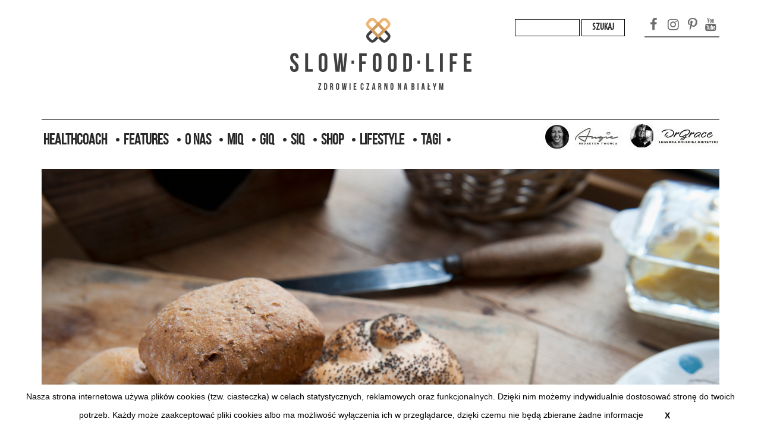

--- FILE ---
content_type: text/html; charset=UTF-8
request_url: https://slowfoodlife.com/wielka-bula/
body_size: 22848
content:
<!DOCTYPE html>
<html lang="pl-PL"
 xmlns:fb="http://ogp.me/ns/fb#" >
  <head>
    
	<link rel="icon" type="image/png" href="https://slowfoodlife.com/wp-content/themes/slowfoodTemplate/images/favicon_slowfoodlife.gif"/>
	
	<meta charset="UTF-8">
    <meta http-equiv="X-UA-Compatible" content="IE=edge">
    <meta name="viewport" content="width=device-width, initial-scale=1">
	<meta name="p:domain_verify" content="d92d4f52183bb39baba0ba926a2abd2c"/>
	<meta name="google-site-verification" content="3lU9lpVGrPE4STQTnZY-p4qgx5VNBnhCWsJAkB3Zq38" />
    <title>Slow Food Life  &raquo; Wielka buła atakuje  Gluten i spółka czyli zabójcze ziarna  odpowiedzialne za plagę chorób i otyłości</title>

	<link href="https://slowfoodlife.com/wp-content/themes/slowfoodTemplate/css/bootstrap.min.css" rel="stylesheet">
    <link rel="stylesheet" type="text/css" media="all" href="https://slowfoodlife.com/wp-content/themes/slowfoodTemplate/style.css" />
	<link href="https://slowfoodlife.com/wp-content/themes/slowfoodTemplate/css/hover-min.css" rel="stylesheet">
	<link href="https://fonts.googleapis.com/css?family=Lato&subset=latin-ext" rel="stylesheet">
	<link href="https://fonts.googleapis.com/css?family=Lato:400,700" rel="stylesheet">
	
	
	<!-- Important Owl stylesheet -->
	<link rel="stylesheet" href="https://slowfoodlife.com/wp-content/themes/slowfoodTemplate/js/owl-carousel/owl.carousel.css">	 
	<link rel="stylesheet" href="https://slowfoodlife.com/wp-content/themes/slowfoodTemplate/js/owl-carousel/owl.theme.css">
	<link rel="stylesheet" href="https://maxcdn.bootstrapcdn.com/font-awesome/4.5.0/css/font-awesome.min.css">
    <!--[if lt IE 9]>
      <script src="https://oss.maxcdn.com/html5shiv/3.7.2/html5shiv.min.js"></script>
      <script src="https://oss.maxcdn.com/respond/1.4.2/respond.min.js"></script>
    <![endif]-->
	

    <link href="https://slowfoodlife.com/wp-content/themes/slowfoodTemplate/css/home.css" rel="stylesheet">
    <link rel='dns-prefetch' href='//fonts.googleapis.com' />
<link rel='dns-prefetch' href='//maxcdn.bootstrapcdn.com' />
<link rel='dns-prefetch' href='//s.w.org' />
<link rel="alternate" type="application/rss+xml" title="SLOW FOOd life | zdrowie czarno na białym &raquo; Wielka buła atakuje  Gluten i spółka czyli zabójcze ziarna  odpowiedzialne za plagę chorób i otyłości Kanał z komentarzami" href="https://slowfoodlife.com/wielka-bula/feed/" />
		<script type="text/javascript">
			window._wpemojiSettings = {"baseUrl":"https:\/\/s.w.org\/images\/core\/emoji\/2\/72x72\/","ext":".png","svgUrl":"https:\/\/s.w.org\/images\/core\/emoji\/2\/svg\/","svgExt":".svg","source":{"concatemoji":"https:\/\/slowfoodlife.com\/wp-includes\/js\/wp-emoji-release.min.js?ver=4.6.29"}};
			!function(e,o,t){var a,n,r;function i(e){var t=o.createElement("script");t.src=e,t.type="text/javascript",o.getElementsByTagName("head")[0].appendChild(t)}for(r=Array("simple","flag","unicode8","diversity","unicode9"),t.supports={everything:!0,everythingExceptFlag:!0},n=0;n<r.length;n++)t.supports[r[n]]=function(e){var t,a,n=o.createElement("canvas"),r=n.getContext&&n.getContext("2d"),i=String.fromCharCode;if(!r||!r.fillText)return!1;switch(r.textBaseline="top",r.font="600 32px Arial",e){case"flag":return(r.fillText(i(55356,56806,55356,56826),0,0),n.toDataURL().length<3e3)?!1:(r.clearRect(0,0,n.width,n.height),r.fillText(i(55356,57331,65039,8205,55356,57096),0,0),a=n.toDataURL(),r.clearRect(0,0,n.width,n.height),r.fillText(i(55356,57331,55356,57096),0,0),a!==n.toDataURL());case"diversity":return r.fillText(i(55356,57221),0,0),a=(t=r.getImageData(16,16,1,1).data)[0]+","+t[1]+","+t[2]+","+t[3],r.fillText(i(55356,57221,55356,57343),0,0),a!=(t=r.getImageData(16,16,1,1).data)[0]+","+t[1]+","+t[2]+","+t[3];case"simple":return r.fillText(i(55357,56835),0,0),0!==r.getImageData(16,16,1,1).data[0];case"unicode8":return r.fillText(i(55356,57135),0,0),0!==r.getImageData(16,16,1,1).data[0];case"unicode9":return r.fillText(i(55358,56631),0,0),0!==r.getImageData(16,16,1,1).data[0]}return!1}(r[n]),t.supports.everything=t.supports.everything&&t.supports[r[n]],"flag"!==r[n]&&(t.supports.everythingExceptFlag=t.supports.everythingExceptFlag&&t.supports[r[n]]);t.supports.everythingExceptFlag=t.supports.everythingExceptFlag&&!t.supports.flag,t.DOMReady=!1,t.readyCallback=function(){t.DOMReady=!0},t.supports.everything||(a=function(){t.readyCallback()},o.addEventListener?(o.addEventListener("DOMContentLoaded",a,!1),e.addEventListener("load",a,!1)):(e.attachEvent("onload",a),o.attachEvent("onreadystatechange",function(){"complete"===o.readyState&&t.readyCallback()})),(a=t.source||{}).concatemoji?i(a.concatemoji):a.wpemoji&&a.twemoji&&(i(a.twemoji),i(a.wpemoji)))}(window,document,window._wpemojiSettings);
		</script>
		<style type="text/css">
img.wp-smiley,
img.emoji {
	display: inline !important;
	border: none !important;
	box-shadow: none !important;
	height: 1em !important;
	width: 1em !important;
	margin: 0 .07em !important;
	vertical-align: -0.1em !important;
	background: none !important;
	padding: 0 !important;
}
</style>
<link rel='stylesheet' id='fontawesome-css'  href='https://slowfoodlife.com/wp-content/plugins/wp-mega-menu/css/font-awesome.min.css' type='text/css' media='all' />
<link rel='stylesheet' id='wpmm-css'  href='https://slowfoodlife.com/wp-content/plugins/wp-mega-menu/css/wpmm.css?ver=1.1.5' type='text/css' media='all' />
<link rel='stylesheet' id='fm-jquery-ui-css'  href='https://slowfoodlife.com/wp-content/plugins/contact-form-maker/css/jquery-ui-1.10.3.custom.css?ver=1.11.11' type='text/css' media='all' />
<link rel='stylesheet' id='fm-jquery-ui-spinner-css'  href='https://slowfoodlife.com/wp-content/plugins/contact-form-maker/css/jquery-ui-spinner.css?ver=1.11.11' type='text/css' media='all' />
<link rel='stylesheet' id='form_maker_calendar-jos-css'  href='https://slowfoodlife.com/wp-content/plugins/contact-form-maker/css/calendar-jos.css?ver=1.11.11' type='text/css' media='all' />
<link rel='stylesheet' id='phone_field_css-css'  href='https://slowfoodlife.com/wp-content/plugins/contact-form-maker/css/intlTelInput.css?ver=1.11.11' type='text/css' media='all' />
<link rel='stylesheet' id='form_maker_frontend-css'  href='https://slowfoodlife.com/wp-content/plugins/contact-form-maker/css/form_maker_frontend.css?ver=1.11.11' type='text/css' media='all' />
<link rel='stylesheet' id='fm_googlefonts-css'  href='https://fonts.googleapis.com/css?family=Open+Sans|Oswald|Droid+Sans|Lato|Open+Sans+Condensed|PT+Sans|Ubuntu|PT+Sans+Narrow|Yanone+Kaffeesatz|Roboto+Condensed|Source+Sans+Pro|Nunito|Francois+One|Roboto|Raleway|Arimo|Cuprum|Play|Dosis|Abel|Droid+Serif|Arvo|Lora|Rokkitt|PT+Serif|Bitter|Merriweather|Vollkorn|Cantata+One|Kreon|Josefin+Slab|Playfair+Display|Bree+Serif|Crimson+Text|Old+Standard+TT|Sanchez|Crete+Round|Cardo|Noticia+Text|Judson|Lobster|Unkempt|Changa+One|Special+Elite|Chewy|Comfortaa|Boogaloo|Fredoka+One|Luckiest+Guy|Cherry+Cream+Soda|Lobster+Two|Righteous|Squada+One|Black+Ops+One|Happy+Monkey|Passion+One|Nova+Square|Metamorphous|Poiret+One|Bevan|Shadows+Into+Light|The+Girl+Next+Door|Coming+Soon|Dancing+Script|Pacifico|Crafty+Girls|Calligraffitti|Rock+Salt|Amatic+SC|Leckerli+One|Tangerine|Reenie+Beanie|Satisfy|Gloria+Hallelujah|Permanent+Marker|Covered+By+Your+Grace|Walter+Turncoat|Patrick+Hand|Schoolbell|Indie+Flower&#038;subset=greek,latin,greek-ext,vietnamese,cyrillic-ext,latin-ext,cyrillic' type='text/css' media='all' />
<link rel='stylesheet' id='fm-animate-css'  href='https://slowfoodlife.com/wp-content/plugins/contact-form-maker/css/frontend/fm-animate.css?ver=1.11.11' type='text/css' media='all' />
<link rel='stylesheet' id='fm-font-awesome-css'  href='https://slowfoodlife.com/wp-content/plugins/contact-form-maker/css/frontend/font-awesome/font-awesome.css?ver=1.11.11' type='text/css' media='all' />
<link rel='stylesheet' id='cookie-law-bar-css-css'  href='https://slowfoodlife.com/wp-content/plugins/cookie-law-bar/static/css/cookie-law-bar.css?ver=4.6.29' type='text/css' media='all' />
<link rel='stylesheet' id='sb_instagram_styles-css'  href='https://slowfoodlife.com/wp-content/plugins/instagram-feed/css/sb-instagram.min.css?ver=1.4.8' type='text/css' media='all' />
<link rel='stylesheet' id='sb_instagram_icons-css'  href='https://maxcdn.bootstrapcdn.com/font-awesome/4.6.3/css/font-awesome.min.css?ver=4.6.3' type='text/css' media='all' />
<link rel='stylesheet' id='newsletters-bootstrap-css'  href='https://slowfoodlife.com/wp-content/plugins/newsletters-lite/views/default2/css/bootstrap.css?ver=3.3.4' type='text/css' media='all' />
<link rel='stylesheet' id='select2-css'  href='https://slowfoodlife.com/wp-content/plugins/newsletters-lite/views/default2/css/select2.css?ver=4.0.0' type='text/css' media='all' />
<link rel='stylesheet' id='newsletters-css'  href='https://slowfoodlife.com/wp-content/plugins/newsletters-lite/views/default2/css/style.css?ver=4.6.29' type='text/css' media='all' />
<link rel='stylesheet' id='A2A_SHARE_SAVE-css'  href='https://slowfoodlife.com/wp-content/plugins/add-to-any/addtoany.min.css?ver=1.13' type='text/css' media='all' />
<link rel='stylesheet' id='w9ss_styles-css'  href='https://slowfoodlife.com/wp-content/plugins/w9ss//w9ss.css?ver=4.6.29' type='text/css' media='all' />
<script type='text/javascript' src='https://slowfoodlife.com/wp-includes/js/jquery/jquery.js?ver=1.12.4'></script>
<script type='text/javascript' src='https://slowfoodlife.com/wp-includes/js/jquery/jquery-migrate.min.js?ver=1.4.1'></script>
<script type='text/javascript' src='https://slowfoodlife.com/wp-content/plugins/add-to-any/addtoany.min.js?ver=1.0'></script>
<script type='text/javascript' src='https://slowfoodlife.com/wp-content/plugins/contact-form-maker/js/if_gmap_front_end.js?ver=1.11.11'></script>
<script type='text/javascript' src='https://slowfoodlife.com/wp-content/plugins/contact-form-maker/js/intlTelInput.js?ver=1.11.11'></script>
<script type='text/javascript' src='https://slowfoodlife.com/wp-content/plugins/contact-form-maker/js/calendar/calendar.js?ver=1.11.11'></script>
<script type='text/javascript' src='https://slowfoodlife.com/wp-content/plugins/contact-form-maker/js/calendar/calendar_function.js?ver=1.11.11'></script>
<script type='text/javascript'>
/* <![CDATA[ */
var fm_objectL10n = {"plugin_url":"https:\/\/slowfoodlife.com\/wp-content\/plugins\/contact-form-maker","fm_file_type_error":"Can not upload this type of file","fm_field_is_required":"Field is required","fm_min_max_check_1":"The ","fm_min_max_check_2":" value must be between ","fm_spinner_check":"Value must be between "};
/* ]]> */
</script>
<script type='text/javascript' src='https://slowfoodlife.com/wp-content/plugins/contact-form-maker/js/main_div_front_end.js?ver=1.11.11'></script>
<script type='text/javascript' src='https://slowfoodlife.com/wp-content/plugins/cookie-law-bar/static/js/cookie-law-bar.js?ver=4.6.29'></script>
<script type='text/javascript' src='https://slowfoodlife.com/wp-content/plugins/newsletters-lite/views/default2/js/bootstrap.js?ver=3.3.4'></script>
<script type='text/javascript' src='https://slowfoodlife.com/wp-content/plugins/newsletters-lite/views/default2/js/bootstrap-datepicker.js?ver=1.4.0'></script>
<script type='text/javascript'>
/* <![CDATA[ */
var bootstrap_datepicker_dates = {"days":["niedziela","poniedzia\u0142ek","wtorek","\u015broda","czwartek","pi\u0105tek","sobota"],"daysShort":["niedz.","pon.","wt.","\u015br.","czw.","pt.","sob."],"daysMin":["N","P","W","\u015a","C","P","S"],"months":["stycze\u0144","luty","marzec","kwiecie\u0144","maj","czerwiec","lipiec","sierpie\u0144","wrzesie\u0144","pa\u017adziernik","listopad","grudzie\u0144"],"monthsShort":["sty","lut","mar","kw.","maj","cze","lip","sie","wrz","pa\u017a","lis","gru"],"today":"Today","clear":"Clear","rtl":""};
/* ]]> */
</script>
<script type='text/javascript' src='https://slowfoodlife.com/wp-content/plugins/newsletters-lite/views/default2/js/datepicker-i18n.js?ver=4.6.29'></script>
<script type='text/javascript' src='https://slowfoodlife.com/wp-content/plugins/newsletters-lite/js/select2.js?ver=4.0.0'></script>
<link rel='https://api.w.org/' href='https://slowfoodlife.com/wp-json/' />
<link rel="EditURI" type="application/rsd+xml" title="RSD" href="https://slowfoodlife.com/xmlrpc.php?rsd" />
<link rel="wlwmanifest" type="application/wlwmanifest+xml" href="https://slowfoodlife.com/wp-includes/wlwmanifest.xml" /> 
<link rel='prev' title='GOOD FOOD FEST 2013' href='https://slowfoodlife.com/good-food-fest-2013/' />
<link rel='next' title='Test metaboliczny dieta szyta na miarę' href='https://slowfoodlife.com/test/' />
<meta name="generator" content="WordPress 4.6.29" />
<link rel="canonical" href="https://slowfoodlife.com/wielka-bula/" />
<link rel='shortlink' href='https://slowfoodlife.com/?p=447' />
<link rel="alternate" type="application/json+oembed" href="https://slowfoodlife.com/wp-json/oembed/1.0/embed?url=https%3A%2F%2Fslowfoodlife.com%2Fwielka-bula%2F" />
<link rel="alternate" type="text/xml+oembed" href="https://slowfoodlife.com/wp-json/oembed/1.0/embed?url=https%3A%2F%2Fslowfoodlife.com%2Fwielka-bula%2F&#038;format=xml" />

<script type="text/javascript">
var a2a_config=a2a_config||{};a2a_config.callbacks=a2a_config.callbacks||[];a2a_config.templates=a2a_config.templates||{};a2a_localize = {
	Share: "Podziel się",
	Save: "Zapisz",
	Subscribe: "Subskrybuj",
	Email: "Email",
	Bookmark: "Dodaj do ulubionych",
	ShowAll: "Pokaż wszystko",
	ShowLess: "Ukryj",
	FindServices: "Wyszukaj",
	FindAnyServiceToAddTo: "Wyszukaj",
	PoweredBy: "Powered by",
	ShareViaEmail: "Share via email",
	SubscribeViaEmail: "Subscribe via email",
	BookmarkInYourBrowser: "Dodaj do zakładek w przeglądarce",
	BookmarkInstructions: "Press Ctrl+D or \u2318+D to bookmark this page",
	AddToYourFavorites: "Dodaj do ulubionych",
	SendFromWebOrProgram: "Send from any email address or email program",
	EmailProgram: "Email program",
	More: "More&#8230;"
};

a2a_config.static_server="https://slowfoodlife.com/wp-content/uploads/addtoany";
</script>
<script type="text/javascript" src="https://slowfoodlife.com/wp-content/uploads/addtoany/page.js" async="async"></script>
<meta property="fb:app_id" content="263592433755408"/>
<script type="text/javascript">
var wpmlAjax = 'https://slowfoodlife.com/wp-content/plugins/newsletters-lite/newsletters-lite-ajax.php';
var wpmlUrl = 'https://slowfoodlife.com/wp-content/plugins/newsletters-lite';
var wpmlScroll = "Y";
var newsletters_locale = "pl";

	var newsletters_ajaxurl = 'https://slowfoodlife.com/wp-admin/admin-ajax.php?';

$ = jQuery.noConflict();

jQuery(document).ready(function() {
	if (jQuery.isFunction(jQuery.fn.select2)) {
		jQuery('.newsletters select').select2();
	}
});
</script>

	<!-- Facebook Pixel Code -->
	<script>
	  !function(f,b,e,v,n,t,s)
	  {if(f.fbq)return;n=f.fbq=function(){n.callMethod?
	  n.callMethod.apply(n,arguments):n.queue.push(arguments)};
	  if(!f._fbq)f._fbq=n;n.push=n;n.loaded=!0;n.version='2.0';
	  n.queue=[];t=b.createElement(e);t.async=!0;
	  t.src=v;s=b.getElementsByTagName(e)[0];
	  s.parentNode.insertBefore(t,s)}(window, document,'script',
	  'https://connect.facebook.net/en_US/fbevents.js');
	  fbq('init', '271708530387003');
	  fbq('track', 'PageView');
	</script>
	<noscript><img height="1" width="1" style="display:none"
	  src="https://www.facebook.com/tr?id=271708530387003&ev=PageView&noscript=1"
	/></noscript>
	<!-- End Facebook Pixel Code -->

  </head>
  <body data-spy="scroll" data-target="#nav">
<script>
  (function(i,s,o,g,r,a,m){i['GoogleAnalyticsObject']=r;i[r]=i[r]||function(){
  (i[r].q=i[r].q||[]).push(arguments)},i[r].l=1*new Date();a=s.createElement(o),
  m=s.getElementsByTagName(o)[0];a.async=1;a.src=g;m.parentNode.insertBefore(a,m)
  })(window,document,'script','https://www.google-analytics.com/analytics.js','ga');

  ga('create', 'UA-59176194-1', 'auto');
  ga('send', 'pageview');

</script>
<!--TOP-->  
	<section id="top">
		<div class="container">
			<div class="row">
				<div class="col-xs-12 col-sm-12 col-md-4 col-md-offset-4">
					<a href="https://www.slowfoodlife.com">
						<img src="https://slowfoodlife.com/wp-content/themes/slowfoodTemplate/images/logo.png" class="img-responsive center"/>
					</a>
				</div>
				<div class="col-xs-12 col-sm-12 col-md-4">
					<div class="socialBox pull-right hidden-xs">
						<a href="https://www.facebook.com/SLOWFOODlife" target=_blank><i class="fa fa-facebook" aria-hidden="true"></i></a>
						<a href="https://www.instagram.com/slowfoodlife/" ><i class="fa fa-instagram" aria-hidden="true"></i></a>
						<a href="https://www.pinterest.com/slowfoodlife/" target=_blank><i class="fa fa-pinterest-p" aria-hidden="true"></i></a><a href="https://www.youtube.com/watch?v=3daXZNk5YAA" target=_blank><i class="fa fa-youtube" aria-hidden="true"></i></a>
					</div>
					<div class="searchBox hidden-xs hidden-sm hidden-md">
												<div><form role="search" method="get" id="searchform" class="searchform" action="https://slowfoodlife.com/">
				<div>
					<label class="screen-reader-text" for="s">Szukaj:</label>
					<input type="text" value="" name="s" id="s" />
					<input type="submit" id="searchsubmit" value="Szukaj" />
				</div>
			</form></div>											
					</div>					
				</div>
			</div>
		</div>
	</section>
<!--END OF TOP--> 

<!--NAV--> 	
	<section id="nav"> 
		<div class="container">
			<div class="row">
				<div class="col-xs-12 hidden-xs">
					<div class="menu-mainmenu-container"><ul id="menu-mainmenu" class="menu"><li  id="menu-item-46" class="menu-item menu-item-type-taxonomy menu-item-object-category menu-item-46 wpmm-custom-colors menu-item-wpmm-megamenu menu-item-wpmm-taxonomy wpmm-category"><a title="" target="" rel="" href="https://slowfoodlife.com/category/healthcoach/" style="" data-menu_item="46" data-object="category" data-object_id="48" data-type="taxonomy" data-pagination="0" data-show="both" data-excerpts="0" data-subcategories="5,2,52,54,56,166,201" data-authors="0" data-thumbnails="1" data-dates="0" data-colorscheme="wpmm-custom-colors">Healthcoach <i class="fa fa-caret-down wpmm-megamenu-indicator"></i> </a><style type="text/css">
#wpmm-megamenu.menu-item-46-megamenu p, #wpmm-megamenu.menu-item-46-megamenu span, .menu-item-46.wpmm-megamenu-showing a, #wpmm-megamenu.menu-item-46-megamenu .wpmm-entry-author a, #wpmm-megamenu.menu-item-46-megamenu .wpmm-post i, #wpmm-megamenu.menu-item-46-megamenu .wpmm-subcategories a, #wpmm-megamenu div a:hover { color: #232323!important;  } 
#wpmm-megamenu.menu-item-46-megamenu a { color: #232323;  } 
#wpmm-megamenu.menu-item-46-megamenu, .menu-item-46.wpmm-megamenu-showing { background-color: #ebedee!important;  } 
.menu-item-46-megamenu.wpmm-visible { -webkit-animation: 0.5s ease 0s normal none 1 wpmm_fadeIn; -moz-animation: 0.5s ease 0s normal none 1 wpmm_fadeIn; -o-animation: 0.5s ease 0s normal none 1 wpmm_fadeIn; animation: 0.5s ease 0s normal none 1 wpmm_fadeIn;  } 
.menu-item-46-megamenu.wpmm-hidden { -webkit-animation: 0.5s ease 0s normal none 1 wpmm_fadeOut; -moz-animation: 0.5s ease 0s normal none 1 wpmm_fadeOut; -o-animation: 0.5s ease 0s normal none 1 wpmm_fadeOut; animation: 0.5s ease 0s normal none 1 wpmm_fadeOut;  } 
</style><li  id="menu-item-100" class="menu-item menu-item-type-taxonomy menu-item-object-category current-post-ancestor current-menu-parent current-post-parent menu-item-100 wpmm-custom-colors menu-item-wpmm-megamenu menu-item-wpmm-taxonomy wpmm-category"><a title="" target="" rel="" href="https://slowfoodlife.com/category/features/" style="" data-menu_item="100" data-object="category" data-object_id="74" data-type="taxonomy" data-pagination="0" data-show="both" data-excerpts="0" data-subcategories="76,78,80,168,89,170,203" data-authors="0" data-thumbnails="1" data-dates="0" data-colorscheme="wpmm-custom-colors">Features <i class="fa fa-caret-down wpmm-megamenu-indicator"></i> </a><style type="text/css">
#wpmm-megamenu.menu-item-100-megamenu p, #wpmm-megamenu.menu-item-100-megamenu span, .menu-item-100.wpmm-megamenu-showing a, #wpmm-megamenu.menu-item-100-megamenu .wpmm-entry-author a, #wpmm-megamenu.menu-item-100-megamenu .wpmm-post i, #wpmm-megamenu.menu-item-100-megamenu .wpmm-subcategories a, #wpmm-megamenu div a:hover { color: #232323!important;  } 
#wpmm-megamenu.menu-item-100-megamenu a { color: #232323;  } 
#wpmm-megamenu.menu-item-100-megamenu, .menu-item-100.wpmm-megamenu-showing { background-color: #ebedee!important;  } 
.menu-item-100-megamenu.wpmm-visible { -webkit-animation: 0.5s ease 0s normal none 1 wpmm_fadeIn; -moz-animation: 0.5s ease 0s normal none 1 wpmm_fadeIn; -o-animation: 0.5s ease 0s normal none 1 wpmm_fadeIn; animation: 0.5s ease 0s normal none 1 wpmm_fadeIn;  } 
.menu-item-100-megamenu.wpmm-hidden { -webkit-animation: 0.5s ease 0s normal none 1 wpmm_fadeOut; -moz-animation: 0.5s ease 0s normal none 1 wpmm_fadeOut; -o-animation: 0.5s ease 0s normal none 1 wpmm_fadeOut; animation: 0.5s ease 0s normal none 1 wpmm_fadeOut;  } 
</style><li  id="menu-item-253" class="menu-item menu-item-type-post_type menu-item-object-page menu-item-has-children menu-item-253"><a title="" target="" rel="" href="https://slowfoodlife.com/o-nas/" style="">O NAS</a><style type="text/css">
</style>
<ul class="sub-menu">
	<li  id="menu-item-191" class="menu-item menu-item-type-post_type menu-item-object-page menu-item-191"><a title="" target="" rel="" href="https://slowfoodlife.com/o-nas/" style="">Slow</a><style type="text/css">
</style></li>
	<li  id="menu-item-173" class="menu-item menu-item-type-post_type menu-item-object-page menu-item-173"><a title="" target="" rel="" href="https://slowfoodlife.com/o-nas/angie/" style="">Angie</a><style type="text/css">
</style></li>
	<li  id="menu-item-172" class="menu-item menu-item-type-post_type menu-item-object-page menu-item-172"><a title="" target="" rel="" href="https://slowfoodlife.com/o-nas/drgrace/" style="">DrGrace</a><style type="text/css">
</style></li>
	<li  id="menu-item-3702" class="menu-item menu-item-type-post_type menu-item-object-page menu-item-3702"><a title="" target="" rel="" href="https://slowfoodlife.com/o-nas/olimpia/" style="">Olimpia</a><style type="text/css">
</style></li>
	<li  id="menu-item-107" class="menu-item menu-item-type-post_type menu-item-object-page menu-item-107"><a title="" target="" rel="" href="https://slowfoodlife.com/kontakt/" style="">Kontakt</a><style type="text/css">
</style></li>
	<li  id="menu-item-228" class="menu-item menu-item-type-post_type menu-item-object-page menu-item-228"><a title="" target="" rel="" href="https://slowfoodlife.com/o-nas/wspolpraca/" style="">Współpraca</a><style type="text/css">
</style></li>
	<li  id="menu-item-3023" class="menu-item menu-item-type-post_type menu-item-object-page menu-item-3023"><a title="" target="" rel="" href="https://slowfoodlife.com/akademia-zdrowia/" style="">Akademia zdrowia</a><style type="text/css">
</style></li>
</ul>
</li>
<li  id="menu-item-108" class="menu-item menu-item-type-taxonomy menu-item-object-category menu-item-108 wpmm-custom-colors menu-item-wpmm-megamenu menu-item-wpmm-taxonomy wpmm-category"><a title="" target="" rel="" href="https://slowfoodlife.com/category/miq/" style="" data-menu_item="108" data-object="category" data-object_id="82" data-type="taxonomy" data-pagination="0" data-show="both" data-excerpts="0" data-subcategories="84,86,128,130,172,174,205" data-authors="0" data-thumbnails="1" data-dates="0" data-colorscheme="wpmm-custom-colors">MIQ <i class="fa fa-caret-down wpmm-megamenu-indicator"></i> </a><style type="text/css">
#wpmm-megamenu.menu-item-108-megamenu p, #wpmm-megamenu.menu-item-108-megamenu span, .menu-item-108.wpmm-megamenu-showing a, #wpmm-megamenu.menu-item-108-megamenu .wpmm-entry-author a, #wpmm-megamenu.menu-item-108-megamenu .wpmm-post i, #wpmm-megamenu.menu-item-108-megamenu .wpmm-subcategories a, #wpmm-megamenu div a:hover { color: #232323!important;  } 
#wpmm-megamenu.menu-item-108-megamenu a { color: #232323;  } 
#wpmm-megamenu.menu-item-108-megamenu, .menu-item-108.wpmm-megamenu-showing { background-color: #ebedee!important;  } 
.menu-item-108-megamenu.wpmm-visible { -webkit-animation: 0.5s ease 0s normal none 1 wpmm_fadeIn; -moz-animation: 0.5s ease 0s normal none 1 wpmm_fadeIn; -o-animation: 0.5s ease 0s normal none 1 wpmm_fadeIn; animation: 0.5s ease 0s normal none 1 wpmm_fadeIn;  } 
.menu-item-108-megamenu.wpmm-hidden { -webkit-animation: 0.5s ease 0s normal none 1 wpmm_fadeOut; -moz-animation: 0.5s ease 0s normal none 1 wpmm_fadeOut; -o-animation: 0.5s ease 0s normal none 1 wpmm_fadeOut; animation: 0.5s ease 0s normal none 1 wpmm_fadeOut;  } 
</style><li  id="menu-item-215" class="menu-item menu-item-type-taxonomy menu-item-object-category current-post-ancestor current-menu-parent current-post-parent menu-item-215 wpmm-custom-colors menu-item-wpmm-megamenu menu-item-wpmm-taxonomy wpmm-category"><a title="" target="" rel="" href="https://slowfoodlife.com/category/giq/" style="" data-menu_item="215" data-object="category" data-object_id="126" data-type="taxonomy" data-pagination="0" data-show="both" data-excerpts="0" data-subcategories="164,162,160,158,156,176,207" data-authors="0" data-thumbnails="1" data-dates="0" data-colorscheme="wpmm-custom-colors">GIQ <i class="fa fa-caret-down wpmm-megamenu-indicator"></i> </a><style type="text/css">
#wpmm-megamenu.menu-item-215-megamenu p, #wpmm-megamenu.menu-item-215-megamenu span, .menu-item-215.wpmm-megamenu-showing a, #wpmm-megamenu.menu-item-215-megamenu .wpmm-entry-author a, #wpmm-megamenu.menu-item-215-megamenu .wpmm-post i, #wpmm-megamenu.menu-item-215-megamenu .wpmm-subcategories a, #wpmm-megamenu div a:hover { color: #232323!important;  } 
#wpmm-megamenu.menu-item-215-megamenu a { color: #232323;  } 
#wpmm-megamenu.menu-item-215-megamenu, .menu-item-215.wpmm-megamenu-showing { background-color: #ebedee!important;  } 
.menu-item-215-megamenu.wpmm-visible { -webkit-animation: 0.5s ease 0s normal none 1 wpmm_fadeIn; -moz-animation: 0.5s ease 0s normal none 1 wpmm_fadeIn; -o-animation: 0.5s ease 0s normal none 1 wpmm_fadeIn; animation: 0.5s ease 0s normal none 1 wpmm_fadeIn;  } 
.menu-item-215-megamenu.wpmm-hidden { -webkit-animation: 0.5s ease 0s normal none 1 wpmm_fadeOut; -moz-animation: 0.5s ease 0s normal none 1 wpmm_fadeOut; -o-animation: 0.5s ease 0s normal none 1 wpmm_fadeOut; animation: 0.5s ease 0s normal none 1 wpmm_fadeOut;  } 
</style><li  id="menu-item-216" class="menu-item menu-item-type-taxonomy menu-item-object-category menu-item-216 wpmm-custom-colors menu-item-wpmm-megamenu menu-item-wpmm-taxonomy wpmm-category"><a title="" target="" rel="" href="https://slowfoodlife.com/category/siq/" style="" data-menu_item="216" data-object="category" data-object_id="124" data-type="taxonomy" data-pagination="0" data-show="both" data-excerpts="0" data-subcategories="152,150,148,146,144,211" data-authors="0" data-thumbnails="1" data-dates="0" data-colorscheme="wpmm-custom-colors">SIQ <i class="fa fa-caret-down wpmm-megamenu-indicator"></i> </a><style type="text/css">
#wpmm-megamenu.menu-item-216-megamenu p, #wpmm-megamenu.menu-item-216-megamenu span, .menu-item-216.wpmm-megamenu-showing a, #wpmm-megamenu.menu-item-216-megamenu .wpmm-entry-author a, #wpmm-megamenu.menu-item-216-megamenu .wpmm-post i, #wpmm-megamenu.menu-item-216-megamenu .wpmm-subcategories a, #wpmm-megamenu div a:hover { color: #232323!important;  } 
#wpmm-megamenu.menu-item-216-megamenu a { color: #232323;  } 
#wpmm-megamenu.menu-item-216-megamenu, .menu-item-216.wpmm-megamenu-showing { background-color: #ebedee!important;  } 
.menu-item-216-megamenu.wpmm-visible { -webkit-animation: 0.5s ease 0s normal none 1 wpmm_fadeIn; -moz-animation: 0.5s ease 0s normal none 1 wpmm_fadeIn; -o-animation: 0.5s ease 0s normal none 1 wpmm_fadeIn; animation: 0.5s ease 0s normal none 1 wpmm_fadeIn;  } 
.menu-item-216-megamenu.wpmm-hidden { -webkit-animation: 0.5s ease 0s normal none 1 wpmm_fadeOut; -moz-animation: 0.5s ease 0s normal none 1 wpmm_fadeOut; -o-animation: 0.5s ease 0s normal none 1 wpmm_fadeOut; animation: 0.5s ease 0s normal none 1 wpmm_fadeOut;  } 
</style><li  id="menu-item-208" class="menu-item menu-item-type-post_type menu-item-object-page menu-item-has-children menu-item-208"><a title="" target="" rel="" href="https://slowfoodlife.com/shop/" style="">Shop</a><style type="text/css">
</style>
<ul class="sub-menu">
	<li  id="menu-item-211" class="menu-item menu-item-type-post_type menu-item-object-page menu-item-211"><a title="" target="" rel="" href="https://slowfoodlife.com/shop/test-metaboliczny/" style="">MIQ TEST</a><style type="text/css">
</style></li>
	<li  id="menu-item-210" class="menu-item menu-item-type-post_type menu-item-object-page menu-item-210"><a title="" target="" rel="" href="https://slowfoodlife.com/shop/poziom-tolerancji-glutenu/" style="">GIQ TEST</a><style type="text/css">
</style></li>
	<li  id="menu-item-207" class="menu-item menu-item-type-post_type menu-item-object-page menu-item-207"><a title="" target="" rel="" href="https://slowfoodlife.com/shop/aplikacje/" style="">Aplikacje</a><style type="text/css">
</style></li>
	<li  id="menu-item-206" class="menu-item menu-item-type-post_type menu-item-object-page menu-item-206"><a title="" target="" rel="" href="https://slowfoodlife.com/shop/dziennik/" style="">Twój dziennik zdrowia</a><style type="text/css">
</style></li>
	<li  id="menu-item-209" class="menu-item menu-item-type-post_type menu-item-object-page menu-item-209"><a title="" target="" rel="" href="https://slowfoodlife.com/shop/plany-posilkow/" style="">Plany posiłków</a><style type="text/css">
</style></li>
	<li  id="menu-item-236" class="menu-item menu-item-type-custom menu-item-object-custom menu-item-236"><a title="" target="" rel="" href="https://showfood.pl/zdrowy-box/" style="">Zdrowy box</a><style type="text/css">
</style></li>
	<li  id="menu-item-2416" class="menu-item menu-item-type-custom menu-item-object-custom menu-item-2416"><a title="" target="" rel="" href="/shop" style="">All</a><style type="text/css">
</style></li>
</ul>
</li>
<li  id="menu-item-238" class="menu-item menu-item-type-taxonomy menu-item-object-category menu-item-238 wpmm-custom-colors menu-item-wpmm-megamenu menu-item-wpmm-taxonomy wpmm-category"><a title="" target="" rel="" href="https://slowfoodlife.com/category/lifestyle/" style="" data-menu_item="238" data-object="category" data-object_id="180" data-type="taxonomy" data-pagination="0" data-show="both" data-excerpts="0" data-subcategories="182,184,186,188,190,192,209" data-authors="0" data-thumbnails="1" data-dates="0" data-colorscheme="wpmm-custom-colors">lifestyle <i class="fa fa-caret-down wpmm-megamenu-indicator"></i> </a><style type="text/css">
#wpmm-megamenu.menu-item-238-megamenu p, #wpmm-megamenu.menu-item-238-megamenu span, .menu-item-238.wpmm-megamenu-showing a, #wpmm-megamenu.menu-item-238-megamenu .wpmm-entry-author a, #wpmm-megamenu.menu-item-238-megamenu .wpmm-post i, #wpmm-megamenu.menu-item-238-megamenu .wpmm-subcategories a, #wpmm-megamenu div a:hover { color: #232323!important;  } 
#wpmm-megamenu.menu-item-238-megamenu a { color: #232323;  } 
#wpmm-megamenu.menu-item-238-megamenu, .menu-item-238.wpmm-megamenu-showing { background-color: #ebedee!important;  } 
.menu-item-238-megamenu.wpmm-visible { -webkit-animation: 0.5s ease 0s normal none 1 wpmm_fadeIn; -moz-animation: 0.5s ease 0s normal none 1 wpmm_fadeIn; -o-animation: 0.5s ease 0s normal none 1 wpmm_fadeIn; animation: 0.5s ease 0s normal none 1 wpmm_fadeIn;  } 
.menu-item-238-megamenu.wpmm-hidden { -webkit-animation: 0.5s ease 0s normal none 1 wpmm_fadeOut; -moz-animation: 0.5s ease 0s normal none 1 wpmm_fadeOut; -o-animation: 0.5s ease 0s normal none 1 wpmm_fadeOut; animation: 0.5s ease 0s normal none 1 wpmm_fadeOut;  } 
</style><li  id="menu-item-327" class="menu-item menu-item-type-post_type menu-item-object-page menu-item-327"><a title="" target="" rel="" href="https://slowfoodlife.com/o-nas/tagi/" style="">Tagi</a><style type="text/css">
</style></li>
</ul></div>					<div class="people hidden-sm"> 
						<a href="https://slowfoodlife.com/o-nas/angie"><img src="https://slowfoodlife.com/wp-content/themes/slowfoodTemplate/images/person-1.jpg"/></a>
						<a href="https://slowfoodlife.com/o-nas/drgrace"><img src="https://slowfoodlife.com/wp-content/themes/slowfoodTemplate/images/person-2.jpg"/></a>
					</div>									
				</div>
				<div class="col-xs-12 visible-xs">
				<nav class="navbar navbar-default mobileMenu" id="navMobile"> 
					<div class="navbar-header">
					  <button type="button" class="navbar-toggle collapsed" >
						<span class="sr-only">Toggle navigation</span>
						<span class="icon-bar"></span>
						<span class="icon-bar"></span>
						<span class="icon-bar"></span>
					  </button>
					  <span class="visible-xs menuBtn">
						Menu
					  </span>
					</div>
					<div id="navbar" class="navbar-collapse collapse"><ul id="menu-mobile-menu" class="nav navbar-nav navbar-right"><li  id="menu-item-2407" class="menu-item menu-item-type-custom menu-item-object-custom menu-item-has-children menu-item-2407"><a title="" target="" rel="" href="#" style="">Healthcoach</a><style type="text/css">
</style>
<ul class="sub-menu">
	<li  id="menu-item-97" class="menu-item menu-item-type-taxonomy menu-item-object-category menu-item-97"><a title="" target="" rel="" href="https://slowfoodlife.com/category/healthcoach/" style="">Healthcoach</a><style type="text/css">
</style></li>
	<li  id="menu-item-98" class="menu-item menu-item-type-taxonomy menu-item-object-category menu-item-98"><a title="" target="" rel="" href="https://slowfoodlife.com/category/healthcoach/kuchnia/" style="">Kuchnia</a><style type="text/css">
</style></li>
	<li  id="menu-item-117" class="menu-item menu-item-type-taxonomy menu-item-object-category menu-item-117"><a title="" target="" rel="" href="https://slowfoodlife.com/category/healthcoach/3g-coaching/" style="">3g Coaching</a><style type="text/css">
</style></li>
	<li  id="menu-item-118" class="menu-item menu-item-type-taxonomy menu-item-object-category menu-item-118"><a title="" target="" rel="" href="https://slowfoodlife.com/category/healthcoach/slowteka/" style="">Slowteka</a><style type="text/css">
</style></li>
	<li  id="menu-item-119" class="menu-item menu-item-type-taxonomy menu-item-object-category menu-item-119"><a title="" target="" rel="" href="https://slowfoodlife.com/category/healthcoach/sport/" style="">Sport</a><style type="text/css">
</style></li>
	<li  id="menu-item-99" class="menu-item menu-item-type-taxonomy menu-item-object-category menu-item-99"><a title="" target="" rel="" href="https://slowfoodlife.com/category/healthcoach/akademia-dgd/" style="">Akademia DGD</a><style type="text/css">
</style></li>
	<li  id="menu-item-2361" class="menu-item menu-item-type-post_type menu-item-object-page current-post-parent menu-item-2361"><a title="" target="" rel="" href="https://slowfoodlife.com/o-nas/drgrace/" style="">DrGrace</a><style type="text/css">
</style></li>
</ul>
</li>
<li  id="menu-item-2408" class="menu-item menu-item-type-custom menu-item-object-custom menu-item-has-children menu-item-2408"><a title="" target="" rel="" href="#" style="">Features</a><style type="text/css">
</style>
<ul class="sub-menu">
	<li  id="menu-item-120" class="menu-item menu-item-type-taxonomy menu-item-object-category current-post-ancestor current-menu-parent current-post-parent menu-item-120"><a title="" target="" rel="" href="https://slowfoodlife.com/category/features/" style="">Features</a><style type="text/css">
</style></li>
	<li  id="menu-item-122" class="menu-item menu-item-type-taxonomy menu-item-object-category menu-item-122"><a title="" target="" rel="" href="https://slowfoodlife.com/category/features/tv/" style="">TV</a><style type="text/css">
</style></li>
	<li  id="menu-item-121" class="menu-item menu-item-type-taxonomy menu-item-object-category menu-item-121"><a title="" target="" rel="" href="https://slowfoodlife.com/category/features/radio/" style="">Radio</a><style type="text/css">
</style></li>
	<li  id="menu-item-123" class="menu-item menu-item-type-taxonomy menu-item-object-category menu-item-123"><a title="" target="" rel="" href="https://slowfoodlife.com/category/features/video/" style="">Video</a><style type="text/css">
</style></li>
	<li  id="menu-item-2362" class="menu-item menu-item-type-taxonomy menu-item-object-category current-post-ancestor current-menu-parent current-post-parent menu-item-2362"><a title="" target="" rel="" href="https://slowfoodlife.com/category/features/press/" style="">Press</a><style type="text/css">
</style></li>
	<li  id="menu-item-2363" class="menu-item menu-item-type-taxonomy menu-item-object-category menu-item-2363"><a title="" target="" rel="" href="https://slowfoodlife.com/category/features/news-pl/" style="">News</a><style type="text/css">
</style></li>
	<li  id="menu-item-2364" class="menu-item menu-item-type-taxonomy menu-item-object-category menu-item-2364"><a title="" target="" rel="" href="https://slowfoodlife.com/category/features/cosmoangie/" style="">COSMOAngie</a><style type="text/css">
</style></li>
</ul>
</li>
<li  id="menu-item-124" class="menu-item menu-item-type-custom menu-item-object-custom menu-item-has-children menu-item-124"><a title="" target="" rel="" href="#" style="">O NAS</a><style type="text/css">
</style>
<ul class="sub-menu">
	<li  id="menu-item-2365" class="menu-item menu-item-type-post_type menu-item-object-page menu-item-2365"><a title="" target="" rel="" href="https://slowfoodlife.com/o-nas/" style="">O nas</a><style type="text/css">
</style></li>
	<li  id="menu-item-170" class="menu-item menu-item-type-post_type menu-item-object-page menu-item-170"><a title="" target="" rel="" href="https://slowfoodlife.com/o-nas/angie/" style="">Angie</a><style type="text/css">
</style></li>
	<li  id="menu-item-169" class="menu-item menu-item-type-post_type menu-item-object-page current-post-parent menu-item-169"><a title="" target="" rel="" href="https://slowfoodlife.com/o-nas/drgrace/" style="">DrGrace</a><style type="text/css">
</style></li>
	<li  id="menu-item-2404" class="menu-item menu-item-type-post_type menu-item-object-page menu-item-2404"><a title="" target="" rel="" href="https://slowfoodlife.com/formula-3g/" style="">Formula 3g</a><style type="text/css">
</style></li>
	<li  id="menu-item-126" class="menu-item menu-item-type-post_type menu-item-object-page menu-item-126"><a title="" target="" rel="" href="https://slowfoodlife.com/kontakt/" style="">Kontakt</a><style type="text/css">
</style></li>
	<li  id="menu-item-2405" class="menu-item menu-item-type-post_type menu-item-object-page menu-item-2405"><a title="" target="" rel="" href="https://slowfoodlife.com/o-nas/wspolpraca/" style="">Współpraca</a><style type="text/css">
</style></li>
</ul>
</li>
<li  id="menu-item-2409" class="menu-item menu-item-type-custom menu-item-object-custom menu-item-has-children menu-item-2409"><a title="" target="" rel="" href="#" style="">MIQ</a><style type="text/css">
</style>
<ul class="sub-menu">
	<li  id="menu-item-2366" class="menu-item menu-item-type-taxonomy menu-item-object-category menu-item-2366"><a title="" target="" rel="" href="https://slowfoodlife.com/category/miq/" style="">MIQ</a><style type="text/css">
</style></li>
	<li  id="menu-item-2367" class="menu-item menu-item-type-taxonomy menu-item-object-category menu-item-2367"><a title="" target="" rel="" href="https://slowfoodlife.com/category/miq/o-miq/" style="">O Metabolic IQ</a><style type="text/css">
</style></li>
	<li  id="menu-item-2368" class="menu-item menu-item-type-taxonomy menu-item-object-category menu-item-2368"><a title="" target="" rel="" href="https://slowfoodlife.com/category/miq/prasa/" style="">Prasa</a><style type="text/css">
</style></li>
	<li  id="menu-item-2369" class="menu-item menu-item-type-taxonomy menu-item-object-category menu-item-2369"><a title="" target="" rel="" href="https://slowfoodlife.com/category/miq/radio-pl/" style="">Radio</a><style type="text/css">
</style></li>
	<li  id="menu-item-2370" class="menu-item menu-item-type-taxonomy menu-item-object-category menu-item-2370"><a title="" target="" rel="" href="https://slowfoodlife.com/category/miq/test-miq/" style="">Test MIQ</a><style type="text/css">
</style></li>
	<li  id="menu-item-2371" class="menu-item menu-item-type-taxonomy menu-item-object-category menu-item-2371"><a title="" target="" rel="" href="https://slowfoodlife.com/category/miq/miq-app/" style="">MIQ APP</a><style type="text/css">
</style></li>
	<li  id="menu-item-2372" class="menu-item menu-item-type-taxonomy menu-item-object-category menu-item-2372"><a title="" target="" rel="" href="https://slowfoodlife.com/category/miq/miq-box/" style="">MIQ BOX</a><style type="text/css">
</style></li>
</ul>
</li>
<li  id="menu-item-2410" class="menu-item menu-item-type-custom menu-item-object-custom menu-item-has-children menu-item-2410"><a title="" target="" rel="" href="#" style="">GIQ</a><style type="text/css">
</style>
<ul class="sub-menu">
	<li  id="menu-item-2373" class="menu-item menu-item-type-taxonomy menu-item-object-category current-post-ancestor current-menu-parent current-post-parent menu-item-2373"><a title="" target="" rel="" href="https://slowfoodlife.com/category/giq/" style="">GIQ</a><style type="text/css">
</style></li>
	<li  id="menu-item-2374" class="menu-item menu-item-type-taxonomy menu-item-object-category menu-item-2374"><a title="" target="" rel="" href="https://slowfoodlife.com/category/giq/o-giq/" style="">O Gluten IQ</a><style type="text/css">
</style></li>
	<li  id="menu-item-2375" class="menu-item menu-item-type-taxonomy menu-item-object-category current-post-ancestor current-menu-parent current-post-parent menu-item-2375"><a title="" target="" rel="" href="https://slowfoodlife.com/category/giq/prasa-pl/" style="">Prasa</a><style type="text/css">
</style></li>
	<li  id="menu-item-2376" class="menu-item menu-item-type-taxonomy menu-item-object-category menu-item-2376"><a title="" target="" rel="" href="https://slowfoodlife.com/category/giq/radio-pl-giq/" style="">Radio</a><style type="text/css">
</style></li>
	<li  id="menu-item-2377" class="menu-item menu-item-type-taxonomy menu-item-object-category menu-item-2377"><a title="" target="" rel="" href="https://slowfoodlife.com/category/giq/test-giq/" style="">Test GIQ</a><style type="text/css">
</style></li>
	<li  id="menu-item-2378" class="menu-item menu-item-type-taxonomy menu-item-object-category menu-item-2378"><a title="" target="" rel="" href="https://slowfoodlife.com/category/giq/giq-app/" style="">GIQ APP</a><style type="text/css">
</style></li>
	<li  id="menu-item-2379" class="menu-item menu-item-type-taxonomy menu-item-object-category menu-item-2379"><a title="" target="" rel="" href="https://slowfoodlife.com/category/giq/giq-box/" style="">GIQ BOX</a><style type="text/css">
</style></li>
</ul>
</li>
<li  id="menu-item-2411" class="menu-item menu-item-type-custom menu-item-object-custom menu-item-has-children menu-item-2411"><a title="" target="" rel="" href="#" style="">SIQ</a><style type="text/css">
</style>
<ul class="sub-menu">
	<li  id="menu-item-2380" class="menu-item menu-item-type-taxonomy menu-item-object-category menu-item-2380"><a title="" target="" rel="" href="https://slowfoodlife.com/category/siq/" style="">SIQ</a><style type="text/css">
</style></li>
	<li  id="menu-item-2382" class="menu-item menu-item-type-taxonomy menu-item-object-category menu-item-2382"><a title="" target="" rel="" href="https://slowfoodlife.com/category/siq/o-siq/" style="">O Shopping IQ</a><style type="text/css">
</style></li>
	<li  id="menu-item-2383" class="menu-item menu-item-type-taxonomy menu-item-object-category menu-item-2383"><a title="" target="" rel="" href="https://slowfoodlife.com/category/siq/produkty/" style="">Produkty</a><style type="text/css">
</style></li>
	<li  id="menu-item-2384" class="menu-item menu-item-type-taxonomy menu-item-object-category menu-item-2384"><a title="" target="" rel="" href="https://slowfoodlife.com/category/siq/miejsca/" style="">Miejsca</a><style type="text/css">
</style></li>
	<li  id="menu-item-2385" class="menu-item menu-item-type-taxonomy menu-item-object-category menu-item-2385"><a title="" target="" rel="" href="https://slowfoodlife.com/category/siq/showfood-pl/" style="">Showfood.pl</a><style type="text/css">
</style></li>
	<li  id="menu-item-2386" class="menu-item menu-item-type-taxonomy menu-item-object-category menu-item-2386"><a title="" target="" rel="" href="https://slowfoodlife.com/category/siq/siq-app/" style="">SIQ APP</a><style type="text/css">
</style></li>
</ul>
</li>
<li  id="menu-item-2412" class="menu-item menu-item-type-custom menu-item-object-custom menu-item-has-children menu-item-2412"><a title="" target="" rel="" href="#" style="">Shop</a><style type="text/css">
</style>
<ul class="sub-menu">
	<li  id="menu-item-2389" class="menu-item menu-item-type-post_type menu-item-object-page menu-item-2389"><a title="" target="" rel="" href="https://slowfoodlife.com/shop/" style="">Shop</a><style type="text/css">
</style></li>
	<li  id="menu-item-2394" class="menu-item menu-item-type-post_type menu-item-object-page menu-item-2394"><a title="" target="" rel="" href="https://slowfoodlife.com/shop/test-metaboliczny/" style="">MIQ TEST</a><style type="text/css">
</style></li>
	<li  id="menu-item-2393" class="menu-item menu-item-type-post_type menu-item-object-page menu-item-2393"><a title="" target="" rel="" href="https://slowfoodlife.com/shop/poziom-tolerancji-glutenu/" style="">GIQ TEst</a><style type="text/css">
</style></li>
	<li  id="menu-item-2390" class="menu-item menu-item-type-post_type menu-item-object-page menu-item-2390"><a title="" target="" rel="" href="https://slowfoodlife.com/shop/aplikacje/" style="">Aplikacje</a><style type="text/css">
</style></li>
	<li  id="menu-item-2391" class="menu-item menu-item-type-post_type menu-item-object-page menu-item-2391"><a title="" target="" rel="" href="https://slowfoodlife.com/shop/dziennik/" style="">Twój dziennik zdrowia</a><style type="text/css">
</style></li>
	<li  id="menu-item-2392" class="menu-item menu-item-type-post_type menu-item-object-page menu-item-2392"><a title="" target="" rel="" href="https://slowfoodlife.com/shop/plany-posilkow/" style="">Plany posiłków</a><style type="text/css">
</style></li>
	<li  id="menu-item-2395" class="menu-item menu-item-type-custom menu-item-object-custom menu-item-2395"><a title="" target="" rel="" href="https://showfood.pl/zdrowy-box/" style="">Zdrowy Box</a><style type="text/css">
</style></li>
</ul>
</li>
<li  id="menu-item-2413" class="menu-item menu-item-type-custom menu-item-object-custom menu-item-has-children menu-item-2413"><a title="" target="" rel="" href="#" style="">Lifestyle</a><style type="text/css">
</style>
<ul class="sub-menu">
	<li  id="menu-item-2396" class="menu-item menu-item-type-taxonomy menu-item-object-category menu-item-2396"><a title="" target="" rel="" href="https://slowfoodlife.com/category/lifestyle/" style="">lifestyle</a><style type="text/css">
</style></li>
	<li  id="menu-item-2398" class="menu-item menu-item-type-taxonomy menu-item-object-category menu-item-2398"><a title="" target="" rel="" href="https://slowfoodlife.com/category/lifestyle/design/" style="">Design</a><style type="text/css">
</style></li>
	<li  id="menu-item-2399" class="menu-item menu-item-type-taxonomy menu-item-object-category menu-item-2399"><a title="" target="" rel="" href="https://slowfoodlife.com/category/lifestyle/fotografia/" style="">Fotografia</a><style type="text/css">
</style></li>
	<li  id="menu-item-2400" class="menu-item menu-item-type-taxonomy menu-item-object-category menu-item-2400"><a title="" target="" rel="" href="https://slowfoodlife.com/category/lifestyle/ludzie-slow/" style="">Ludzie slow</a><style type="text/css">
</style></li>
	<li  id="menu-item-2401" class="menu-item menu-item-type-taxonomy menu-item-object-category menu-item-2401"><a title="" target="" rel="" href="https://slowfoodlife.com/category/lifestyle/podroze/" style="">Podróże</a><style type="text/css">
</style></li>
	<li  id="menu-item-2402" class="menu-item menu-item-type-taxonomy menu-item-object-category menu-item-2402"><a title="" target="" rel="" href="https://slowfoodlife.com/category/lifestyle/miejsca-pl/" style="">Miejsca</a><style type="text/css">
</style></li>
	<li  id="menu-item-2397" class="menu-item menu-item-type-taxonomy menu-item-object-category menu-item-2397"><a title="" target="" rel="" href="https://slowfoodlife.com/category/lifestyle/sztuka/" style="">Sztuka</a><style type="text/css">
</style></li>
	<li  id="menu-item-2403" class="menu-item menu-item-type-post_type menu-item-object-page menu-item-2403"><a title="" target="" rel="" href="https://slowfoodlife.com/o-nas/tagi/" style="">Tagi</a><style type="text/css">
</style></li>
</ul>
</li>
</ul></div>				</nav>
				</div>				
			</div>
		</div>
	</section>
<!--END OF NAV--> 	
<link href="https://slowfoodlife.com/wp-content/themes/slowfoodTemplate/css/blogPost.css" rel="stylesheet">


<!--BANNER--> 
	<section id="banner">
		<div class="container">
			<div class="row">
				<div class="col-xs-12">
					<img width="4156" height="2748" src="https://slowfoodlife.com/wp-content/uploads/2013/09/big-bun.jpg" class="img-responsive wp-post-image" alt="Freshly Baked Bread Rolls On A Kitchen Table" srcset="https://slowfoodlife.com/wp-content/uploads/2013/09/big-bun.jpg 4156w, https://slowfoodlife.com/wp-content/uploads/2013/09/big-bun-300x198.jpg 300w, https://slowfoodlife.com/wp-content/uploads/2013/09/big-bun-768x508.jpg 768w, https://slowfoodlife.com/wp-content/uploads/2013/09/big-bun-1024x677.jpg 1024w" sizes="(max-width: 4156px) 100vw, 4156px" />				</div>
			</div>
		</div>
	</section>
<!--END OF BANNER--> 
<!--Blog--> 
	<section id="blog" class="id-447">
		<div class="container">
			<div class="row row-1">
				<div class="col-xs-12">
					<h1 class="hand"><span>Blogs</span></h1>
				</div>
			</div>
			
			<div class="row row-2">
								<div class="col-xs-12 col-sm-12 dashDiv"> 
					<article class="contentBox">
						<h2 class="title">Wielka buła atakuje <br> Gluten i spółka czyli zabójcze ziarna <br> odpowiedzialne za plagę chorób i otyłości</h2>
						<div class="kolumny"><!-- RSz: zapis w kolumnach +css -->
							<div><p style="text-align: justify;">Gdzie się człowiek nie obróci tam widać <strong>wielkie brzuchy</strong>, <strong>wałki tłuszczu</strong> zarówno u dzieci jak i u dorosłych. <strong>Tłuste</strong>,<strong> ociężałe ciała</strong> otaczają Nas z każdej możliwej strony. Kiedy spojrzymy na alejkę w <strong>hipermarkecie</strong>, średnio <strong>osiem na dziesięć</strong> osób już na pierwszy rzut oka ma problemy z <strong>nadwagą</strong> lub <strong>otyłością.</strong></p>
<p style="text-align: justify;">To jednak tylko <strong>wierzchołek góry lodowej</strong> bo współczesny <strong>gluten</strong> – najbardziej szkodliwy ten <strong>pszeniczny</strong> – powoduje nie tylko <strong>celiakię</strong>, ale również <strong>zakwaszenie organizmu, podwyższone trójglicerydy, miażdżycę, osteoporozę, zmiany hormonalne, zwyrodnienia stawów, cukrzycę, alergie, zespół jelita drażliwego, zaburzenia trawienia</strong> i inne. <strong>Człowiek</strong> nigdy wcześniej nie zjadał takich<strong> ilości zbóż</strong> jak obecnie, a do tego <strong>genetycznie modyfikowanych,</strong> które nie wiele mają wspólnego z <strong>naturą</strong>. Zwiększamy <strong>plony,</strong> sprawiamy, że ziarno jest <strong>odporne na szkodniki, zmiany pogody, trudne warunki uprawy,</strong> jednak to czy jest ono <strong>korzystne</strong> i <strong>zdrowe</strong> dla człowieka sprawdzamy dopiero w praktyce <strong>na własnej skórze</strong>. <strong>Komórki ludzkie</strong> zbudowane są z <strong>białek</strong> i <strong>tłuszczów,</strong> jednak powszechnie lansuje się opinię o <strong>złowrogim działaniu lipidów</strong>, natomiast wszędzie promuje się <strong>błędnie</strong> <strong>pełnoziarniste zboża</strong> jako najcenniejsze <strong>dla Nas pokarmy</strong>. <strong>Pszenicę</strong> zjadamy na potęgę nie zważając na jej skutki w naszym ciele – to zostawiamy już naszemu organizmowi jako <strong>efekt uboczny</strong> naszego <strong>stylu życia</strong> lub <strong>lekarzom</strong>, do których trafiamy niejednokrotnie z <strong>licznymi schorzeniami</strong>, często zupełnie nie kojarzonymi z działaniem <strong>chleba powszedniego.</strong></p>
<p style="text-align: justify;"> </p>
<p style="text-align: center;"><strong>We współczesnym Świecie</strong> <strong>glutenowe szaleństwo uderza z każdej strony</strong> – <strong>bułki, bułeczki, rogaliki, bagietki, naleśniki, tortille, panierki, chipsy, wędliny, landrynki, ciastka, batony, wafle, burgery, hot-dogi, pizza, kebab, płatki śniadaniowe, przekąski fit, musli, makarony, produkty gotowe, zupy zagęszczone mąką, piwo, sosy, gotowe dania obiadowe – to niekończąca się lista produktów zawierających gluten.</strong></p>
<p>&nbsp;</p>
<p style="text-align: justify;"><strong>Jak wygląda dzień przeciętnego człowieka ?</strong></p>
<p style="text-align: justify;"><strong> Śniadanie</strong> zaczyna od<strong> kanapek, tostów, płatków</strong> lub <strong>rogalika.</strong> <strong>Drugie śniadanie kanapka</strong> lub j<strong>ogurt z płatkami.</strong> <strong>Obiad panierka, makaron</strong> lub<strong> sałatka</strong> koniecznie z <strong>grzankami.</strong> Kolacja <strong>pizza, grzanki</strong> lub <strong>kanapki.</strong> I tak <strong>24 h na dobę</strong> <strong>serwujemy sobie i gluten i skoki cukru.</strong> Ponadto<strong> produkty pszenne podwyższają poziom glukozy we krwi, bardziej niż jakiekolwiek inne nawet bardziej niż biały cukier !</strong></p>
<p style="text-align: justify;">U<strong> przeciętnej osoby</strong> dwie kromki <strong>pełnoziarnistego</strong> <strong>pieczywa,</strong> podniosą<strong> poziom cukru we krwi</strong> co najmniej do poziomu <strong>150 mg/dl.</strong> Droga do <strong>otyłości</strong> jest już prosta. Kiedy jemy <strong>nieregularnie,</strong> powodując skoki cukru <strong>spalamy mięśnie</strong>, a później <strong>każdy posiłek</strong> odkładamy jako <strong>tkankę tłuszczową</strong> i tak trwa <strong>błędne koło.</strong> U osób <strong>szczupłych</strong> natomiast <strong>reakcja na gluten</strong> objawia się w inny sposób. Nawet jeśli<strong> nie tyją</strong> mają przykładowo<strong> alergie skórne</strong>, lub <strong>bóle stawów</strong> w palcach i dłoniach. Bardzo często widać na ulicy osoby <strong>utykające na jedno biodro</strong> – to również częsty <strong>efekt</strong> <strong>poglutenowy</strong>, gdyż dieta pszeniczna zwiększa produkcję<strong> leptyny</strong> , która powoduje zapalenie i<strong> degenerację tkanki stawowej</strong>. Im większa <strong>nadwaga</strong>, tym większy poziom leptyny w <strong>płynie stawowym</strong> i tym poważniejsze <strong>uszkodzenia stawów.</strong></p>
<p style="text-align: justify;"><strong>To nie wiek ani przebieg decyduje o stanie układu kostnego, ale nasza dieta.</strong> <strong>Pszenica</strong> nawet po wyeliminowaniu glutenu nadal <strong>stanowi zagrożenie</strong> dla organizmu i powoduje skoki cukru z powodu <strong>amylopektyny A.</strong> Dlatego spożywanie <strong>„produktów bezglutenowych”</strong> nie jest korzystne. Większość z nich w składzie zawiera <strong>pszenicę bezglutenową</strong> oraz <strong>soję</strong> i <strong>kukurydzę</strong>, które w przeważającej części są <strong>modyfikowane genetycznie.</strong> Ziarna <strong>GMO</strong> <strong>degenerują komórki</strong> oraz zakłócają pracę naszych <strong>organów</strong>, a w efekcie całego organizmu. Mówi się również o tym, że mogą one zmieniać <strong>kod genetyczny</strong> naszych komórek, a lista <strong>skutków ubocznych</strong> spożywania modyfikowanych ziaren wciąż rośnie. Tak więc pszenicę pozbawiamy glutenu, co nie zmniejsza jej <strong>szkodliwości,</strong> natomiast wyekstrahowanym z niej<strong> białkiem (glutenem) pompujemy mięso</strong> i<strong> wędliny</strong>, tworząc <strong>wysokowydajne produkty mięsne</strong> i koło się zamyka.</p>
<p style="text-align: justify;"><strong>Alternatywą</strong> dla glutenowych zbóż są <strong>zapomniane kasze</strong> – <strong>gryczana, jaglana</strong>, z których pozyskujemy <strong>mąki;</strong> <strong>amarantus, quinoa (komosa ryżowa), mąka ryżowa, dyniowa, kasztanowa, mąka z cieciorki.</strong> Możliwości jest wiele. Stosując właściwy sposób żywienia, uwzględniający <strong>rośliny bezglutenowe</strong>, już po ośmiu tygodniach wyeliminujemy <strong>autoimmunoagresję</strong> <strong>organizmu</strong> i przywrócimy sobie <strong>stan równowagi.</strong> Pozbędziemy się również <strong>uczucia wiecznego głodu</strong> i uzależniającego działania pszenicy i innych zbóż zawierających gluten. Nie wiele osób wie, że <strong>wielka biała buła</strong> działa na nasz <strong>mózg</strong> podobnie do <strong>ciężkich narkotyków.</strong> Wśród innych objawów <strong>zaburzeń układu nerwowego</strong> i <strong>pracy mózgu</strong> prowokowanych przez zboża glutenowe są m.in. <strong>brak koordynacji ruchów, ataki padaczki,</strong> <strong>nietrzymanie moczu</strong> a nawet <strong>demencja.</strong> <strong>Destrukcyjne reakcje immunologiczne,</strong> które prowadzą do <strong>biegunek</strong> i <strong>skurczów brzucha</strong>, obejmują również <strong>tkankę mózgową.</strong> O ile<strong> efekty działania glutenu w jelitach</strong> i ciele można cofnąć, niestety w mózgu są <strong>nieodwracalne</strong>. Kiedy <strong>móżdżkowe komórki</strong> ulegają <strong>zniszczeniu</strong>, znikają<strong> na zawsze.</strong></p>
<p style="text-align: justify;">Naprawdę <strong>warto</strong> zastanowić się zanim <strong>ugryziesz</strong> kolejną <strong>bagietkę</strong> albo nawiniesz na widelec <strong>spaghetti.</strong> Dieta pozbawiona <strong>powszechnych zbóż</strong> poprawia znacznie <strong>kondycję psychiczną</strong> i <strong>fizyczną</strong>, a tym samym jakość i <strong>długość naszego życia.</strong> Ze <strong>sprawnym umysłem i ciałem żyje się łatwiej,</strong> <strong>przyjemniej i lepiej.</strong> To ty <strong>decydujesz o Sobie</strong> i swoim ciele. Biorąc pod uwagę to, że<strong> na minutę średnio wymieniamy 2 miliony komórek w organizmie,</strong> to <strong>od Nas</strong> zależy z jakim <strong>potencjałem</strong> obudzimy się jutro. <strong>Dopóki nie wycięto Nam organów,</strong> wszystko <strong>można odwrócić. Zdecyduj sam jak chcesz żyć.</strong> Jeśli Ty Sobie nie pomożesz <strong>nikt Ci nie pomoże</strong>. <strong>Dietetyk, trener, rodzina, przyjaciele</strong> mogą Cię jedynie<strong> zmotywować</strong> i pokazać<strong> właściwą drogę</strong>, decyzję o przejściu na stronę <strong>zdrowia</strong> każdy musi podjąć sam, jak również <strong>wykonać pracę</strong> w tym <strong>kierunku</strong>. Jednak<strong> włożony wysiłek jest wprost proporcjonalny do efektów.</strong></p>
<p style="text-align: justify;"><strong>Autor : Mgr Agnieszka Pająk</strong></p>
</div>
						</div><!-- RSz: zapis w kolumnach koniec -->
					</article>
				</div>
										
			</div>
			
			<div class="row icons sec">
					<div class="col-xs-12">
						<h1 class="hand"></h1>
					</div>				
				<div class="col-xs-12">
					<h3 class="hand">Legenda Ikon:</h3>					
												
										<a target=_blank href="http://www.showfood.pl/" class="hvr-bob">
											<img src="https://slowfoodlife.com/wp-content/themes/slowfoodTemplate/images/icons/7.png"/>
										</a>		
							
										<a target=_blank href="http://www.showfood.pl/" class="hvr-bob">
											<img src="https://slowfoodlife.com/wp-content/themes/slowfoodTemplate/images/icons/8.png"/>
										</a>		
							
										<a target=_blank href="http://www.showfood.pl/" class="hvr-bob">
											<img src="https://slowfoodlife.com/wp-content/themes/slowfoodTemplate/images/icons/11.png"/>
										</a>		
							
										<a target=_blank href="http://www.showfood.pl/" class="hvr-bob">
											<img src="https://slowfoodlife.com/wp-content/themes/slowfoodTemplate/images/icons/15.png"/>
										</a>		
							
										<a target=_blank href="http://www.showfood.pl/" class="hvr-bob">
											<img src="https://slowfoodlife.com/wp-content/themes/slowfoodTemplate/images/icons/16.png"/>
										</a>		
															</div>
				<div class="col-xs-12">
					<h3 class="hand">Typy metaboliczne:</h3>					
												
										<a target=_blank href="http://www.showfood.pl/" class="hvr-bob">
											<img src="https://slowfoodlife.com/wp-content/themes/slowfoodTemplate/images/icons/20.png"/>
											<span>Metaboliczny Weglowodanowy</span>
										</a>		
							
										<a target=_blank href="http://www.showfood.pl/" class="hvr-bob">
											<img src="https://slowfoodlife.com/wp-content/themes/slowfoodTemplate/images/icons/21.png"/>
											<span>Metaboliczny Mieszano - Węglowodanowy</span>
										</a>		
							
										<a target=_blank href="http://www.showfood.pl/" class="hvr-bob">
											<img src="https://slowfoodlife.com/wp-content/themes/slowfoodTemplate/images/icons/22.png"/>
											<span>Metaboliczny Mieszany - Zrównoważony</span>
										</a>		
							
										<a target=_blank href="http://www.showfood.pl/" class="hvr-bob">
											<img src="https://slowfoodlife.com/wp-content/themes/slowfoodTemplate/images/icons/23.png"/>
											<span>Metaboliczny Mieszano - Białkowy</span>
										</a>		
							
										<a target=_blank href="http://www.showfood.pl/" class="hvr-bob">
											<img src="https://slowfoodlife.com/wp-content/themes/slowfoodTemplate/images/icons/24.png"/>
											<span>Metaboliczny Białkowy</span>
										</a>		
															</div>				
			</div>			
			<div class="row tags">
					<div class="col-xs-12">
						<h1 class="hand"></h1>
					</div>				
				<div class="col-xs-12">
					<a href="https://slowfoodlife.com/tag/alternatywa/" rel="tag">alternatywa</a><a href="https://slowfoodlife.com/tag/autoimmunoagresja/" rel="tag">autoimmunoagresja</a><a href="https://slowfoodlife.com/tag/biodro/" rel="tag">biodro</a><a href="https://slowfoodlife.com/tag/ciezkie-narkotyki/" rel="tag">ciężkie narkotyki</a><a href="https://slowfoodlife.com/tag/dzien-przecietnego-czlowieka/" rel="tag">dzień przeciętnego człowieka</a><a href="https://slowfoodlife.com/tag/epidemia/" rel="tag">epidemia</a><a href="https://slowfoodlife.com/tag/gluten/" rel="tag">gluten</a><a href="https://slowfoodlife.com/tag/gmo/" rel="tag">gmo</a><a href="https://slowfoodlife.com/tag/jelita/" rel="tag">jelita</a><a href="https://slowfoodlife.com/tag/kondycja/" rel="tag">kondycja</a><a href="https://slowfoodlife.com/tag/leptyna/" rel="tag">leptyna</a><a href="https://slowfoodlife.com/tag/motywacja/" rel="tag">motywacja</a><a href="https://slowfoodlife.com/tag/nadwaga/" rel="tag">nadwaga</a><a href="https://slowfoodlife.com/tag/otylosc/" rel="tag">otyłość</a><a href="https://slowfoodlife.com/tag/produkty-wysokowydajne/" rel="tag">produkty wysokowydajne</a><a href="https://slowfoodlife.com/tag/pszenica/" rel="tag">pszenica</a><a href="https://slowfoodlife.com/tag/wielka-bula/" rel="tag">wielka buła</a><a href="https://slowfoodlife.com/tag/zabojcze-ziarna/" rel="tag">zabójcze ziarna</a><a href="https://slowfoodlife.com/tag/zdecyduj-sam/" rel="tag">zdecyduj sam</a><a href="https://slowfoodlife.com/tag/zespol-jelita-drazliwego/" rel="tag">zespół jelita drażliwego</a><a href="https://slowfoodlife.com/tag/zwyrodnienia-stawow/" rel="tag">zwyrodnienia stawów</a>				</div>
			</div>
			<div class="row shareButtons">
					<div class="col-xs-12">
						<h1 class="hand"><span>Share on</span></h1>
					</div>			
					<div class="col-xs-12"> 
						<div class="a2a_kit a2a_kit_size_24 addtoany_list" data-a2a-url="https://slowfoodlife.com/wielka-bula/" data-a2a-title="Wielka buła atakuje  Gluten i spółka czyli zabójcze ziarna  odpowiedzialne za plagę chorób i otyłości"><a class="a2a_button_facebook" href="https://www.addtoany.com/add_to/facebook?linkurl=https%3A%2F%2Fslowfoodlife.com%2Fwielka-bula%2F&amp;linkname=Wielka%20bu%C5%82a%20atakuje%20%20Gluten%20i%20sp%C3%B3%C5%82ka%20czyli%20zab%C3%B3jcze%20ziarna%20%20odpowiedzialne%20za%20plag%C4%99%20chor%C3%B3b%20i%20oty%C5%82o%C5%9Bci" title="Facebook" rel="nofollow" target="_blank"><img src="/wp-content/uploads/icons/facebook.png" width="24" height="24" alt="Facebook"/></a><a class="a2a_button_pinterest" href="https://www.addtoany.com/add_to/pinterest?linkurl=https%3A%2F%2Fslowfoodlife.com%2Fwielka-bula%2F&amp;linkname=Wielka%20bu%C5%82a%20atakuje%20%20Gluten%20i%20sp%C3%B3%C5%82ka%20czyli%20zab%C3%B3jcze%20ziarna%20%20odpowiedzialne%20za%20plag%C4%99%20chor%C3%B3b%20i%20oty%C5%82o%C5%9Bci" title="Pinterest" rel="nofollow" target="_blank"><img src="/wp-content/uploads/icons/pinterest.png" width="24" height="24" alt="Pinterest"/></a><a class="a2a_button_twitter" href="https://www.addtoany.com/add_to/twitter?linkurl=https%3A%2F%2Fslowfoodlife.com%2Fwielka-bula%2F&amp;linkname=Wielka%20bu%C5%82a%20atakuje%20%20Gluten%20i%20sp%C3%B3%C5%82ka%20czyli%20zab%C3%B3jcze%20ziarna%20%20odpowiedzialne%20za%20plag%C4%99%20chor%C3%B3b%20i%20oty%C5%82o%C5%9Bci" title="Twitter" rel="nofollow" target="_blank"><img src="/wp-content/uploads/icons/twitter.png" width="24" height="24" alt="Twitter"/></a><a class="a2a_button_google_plus" href="https://www.addtoany.com/add_to/google_plus?linkurl=https%3A%2F%2Fslowfoodlife.com%2Fwielka-bula%2F&amp;linkname=Wielka%20bu%C5%82a%20atakuje%20%20Gluten%20i%20sp%C3%B3%C5%82ka%20czyli%20zab%C3%B3jcze%20ziarna%20%20odpowiedzialne%20za%20plag%C4%99%20chor%C3%B3b%20i%20oty%C5%82o%C5%9Bci" title="Google+" rel="nofollow" target="_blank"><img src="/wp-content/uploads/icons/google_plus.png" width="24" height="24" alt="Google+"/></a></div>
					</div>
			</div>
			<div class="row comments">
				<div class="col-xs-12">
					<!-- Facebook Comments Plugin for WordPress: http://peadig.com/wordpress-plugins/facebook-comments/ --><h3>Komentarze</h3><div class="fb-comments" data-href="" data-numposts="5" data-width="100%" data-colorscheme="light"></div>
				</div>
			</div>
		</div>
	</section>
<!--END OF Blog-->  

<!--morePosts-->
	<section id="morePosts">
	<div class="container">
		<div class="row row-1">
			<div class="col-xs-12">
				<h1 class="hand"><span>Zobacz</span></h1>
			</div>			
		</div>
		<div class="row row-2">
			
					<div class="col-xs-12 col-sm-4">
				<div class="contentBox">
					<a href="https://slowfoodlife.com/akademia-zdrowia-dgd-dla-polonii-vol-28-cancun-zielone-miasto-przyszlosci/">
						<img width="1880" height="1253" src="https://slowfoodlife.com/wp-content/uploads/2019/12/pexels-photo-1471203.jpeg" class="img-responsive wp-post-image" alt="pexels-photo-1471203" srcset="https://slowfoodlife.com/wp-content/uploads/2019/12/pexels-photo-1471203.jpeg 1880w, https://slowfoodlife.com/wp-content/uploads/2019/12/pexels-photo-1471203-300x200.jpeg 300w, https://slowfoodlife.com/wp-content/uploads/2019/12/pexels-photo-1471203-768x512.jpeg 768w, https://slowfoodlife.com/wp-content/uploads/2019/12/pexels-photo-1471203-1024x682.jpeg 1024w" sizes="(max-width: 1880px) 100vw, 1880px" />						<h4>Features/ 4 grudnia</h4> <!-- kategoria/data -->
						<h5>AKADEMIA ZDROWIA DGD DLA POLONII VOL. 28 CANCUN ZIELONE MIASTO PRZYSZŁOŚĆI</h5> <!-- tytuł -->
						<div class="content"><p>To już 28 odcinek z serii Akademia Zdrowia DGD dla Polonii ! Tym razem Angie rozmawia z Ewą Staniszewską o zielonym mieście budowanym w Meksyku, zmianach klimatycznych i o tym czy jest jeszcze nadzieja dla Nas na przywrócenie równowagi klimatycznej na Świecie. Posłuchaj koniecznie – znajdziesz odpowiedź na te pytania właśnie w 28 odcinku naszej [&hellip;]</p>
</div> <!-- fragment -->
					</a>
				</div>
			</div>
					<div class="col-xs-12 col-sm-4">
				<div class="contentBox">
					<a href="https://slowfoodlife.com/akademia-zdrowia-dgd-dla-polonii-vol-27-smog-elektromagnetyczny-we-wspolczesnym-samochodzie/">
						<img width="2736" height="1824" src="https://slowfoodlife.com/wp-content/uploads/2019/09/IST_21511_05275.jpg" class="img-responsive wp-post-image" alt="roadtrip - mans hands on the wheel and autobahn in the background" srcset="https://slowfoodlife.com/wp-content/uploads/2019/09/IST_21511_05275.jpg 2736w, https://slowfoodlife.com/wp-content/uploads/2019/09/IST_21511_05275-300x200.jpg 300w, https://slowfoodlife.com/wp-content/uploads/2019/09/IST_21511_05275-768x512.jpg 768w, https://slowfoodlife.com/wp-content/uploads/2019/09/IST_21511_05275-1024x683.jpg 1024w" sizes="(max-width: 2736px) 100vw, 2736px" />						<h4>Features/ 16 września</h4> <!-- kategoria/data -->
						<h5>AKADEMIA ZDROWIA DGD DLA POLONII VOL. 27 <br> SMOG ELEKTROMAGNETYCZNY WE WSPÓŁCZESNYM SAMOCHODZIE</h5> <!-- tytuł -->
						<div class="content"><p>To już 27 odcinek z serii Akademia Zdrowia DGD dla Polonii ! Tym razem Angie rozmawia z Ewą Staniszewską o smogu elektromagnetycznym we współczesnych samochodach. O tym czy pojazdy elektryczne są naprawdę eko i zdrowe, które emitują więcej CO2 i co możemy zrobić aby zadbać o swoje zdrowie. Posłuchaj koniecznie – znajdziesz odpowiedź na te [&hellip;]</p>
</div> <!-- fragment -->
					</a>
				</div>
			</div>
					<div class="col-xs-12 col-sm-4">
				<div class="contentBox">
					<a href="https://slowfoodlife.com/akademia-zdrowia-dgd-dla-polonii-vol-26-parkinson-alzheimer-zaczyna-sie-w-jelitach-nowe-badania-mikrobiota-i-polaczenie-jelita-mozg/">
						<img width="2500" height="2000" src="https://slowfoodlife.com/wp-content/uploads/2019/09/ING_19061_143666.jpg" class="img-responsive wp-post-image" alt="Huge human brain and many little businesspeople around" srcset="https://slowfoodlife.com/wp-content/uploads/2019/09/ING_19061_143666.jpg 2500w, https://slowfoodlife.com/wp-content/uploads/2019/09/ING_19061_143666-300x240.jpg 300w, https://slowfoodlife.com/wp-content/uploads/2019/09/ING_19061_143666-768x614.jpg 768w, https://slowfoodlife.com/wp-content/uploads/2019/09/ING_19061_143666-1024x819.jpg 1024w" sizes="(max-width: 2500px) 100vw, 2500px" />						<h4>Features/ 1 września</h4> <!-- kategoria/data -->
						<h5>AKADEMIA ZDROWIA DGD DLA POLONII VOL. 26 <br> PARKINSON, ALZHEIMER ZACZYNA SIĘ W JELITACH <br> NOWE BADANIA MIKROBIOTA I POŁĄCZENIE JELITA MÓZG</h5> <!-- tytuł -->
						<div class="content"><p>To już 26 odcinek z serii Akademia Zdrowia DGD dla Polonii ! Tym razem Dr Grażyna Pająk rozmawia z Ewą Staniszewską o tym że choroba Parkinsona może zacząć się w jelitach, zanim rozprzestrzeni się w mózgu. Nowe badania mówią o tym iż objawy chorób neurologicznych mają swój zalążek w jelitach, gdzie zmiany widoczne są dekady [&hellip;]</p>
</div> <!-- fragment -->
					</a>
				</div>
			</div>
				</div>
	</div>
</section><!-- end of morePosts-->

<!--SHOP--> 
	<section id="shop">
		<div class="container">
			<div class="row row-1">
				<div class="col-xs-12">
					<h1 class="hand"><span>Shop</span></h1>
				</div>
			</div>
			<div class="row row-2">
				<div class="col-xs-12 col-sm-9">
					<div class="row">
						<div class="col-xs-12 col-sm-3">
							<a class="icoBox hvr-grow">
								<img src="https://slowfoodlife.com/wp-content/themes/slowfoodTemplate/images/shop-ico-1.jpg" class="img-responsive"/>
								<h5>Poziom tolerancji glutenu</h5>
							</a>
						</div>
						<div class="col-xs-12 col-sm-3">
							<a class="icoBox hvr-grow">
								<img src="https://slowfoodlife.com/wp-content/themes/slowfoodTemplate/images/shop-ico-2.jpg" class="img-responsive"/>
								<h5>Test metaboliczny</h5>
							</a>
						</div>
						<div class="col-xs-12 col-sm-3">
							<a class="icoBox hvr-grow">
								<img src="https://slowfoodlife.com/wp-content/themes/slowfoodTemplate/images/shop-ico-3.jpg" class="img-responsive"/>
								<h5>SIQ Shopping IQ - inteligentne zakupy</h5>
							</a>
						</div>
						<div class="col-xs-12 col-sm-3">
							<a class="icoBox hvr-grow">
								<img src="https://slowfoodlife.com/wp-content/themes/slowfoodTemplate/images/shop-ico-4.jpg" class="img-responsive"/>
								<h5>Show Food - sklep ze zdrową żywnością</h5>
							</a>
						</div>
					</div>
				</div>
				<div class="col-xs-12 col-sm-3">
					<h3>Newsletter zapisz się i wiedz więcej !</h3>	
										<div>			
			<div id="newsletters-2-wrapper" class="newsletters newsletters-widget-wrapper">
				<!-- Subscribe Form -->



<form action="/wielka-bula/?wpmlmethod=optin#newsletters-2" method="post" id="newsletters-2-form" class="newsletters-form" enctype="multipart/form-data">

																<input type="hidden" name="instance[list]" value="all" />
								<input type="hidden" name="instance[lists]" value="" />
											<input type="hidden" name="instance[ajax]" value="Y" />
								<input type="hidden" name="instance[scroll]" value="1" />
							
	
	<div id="newsletters-2-fields" class="newsletters-form-fields">
											<div id="form-group newsletters-newsletters-2email-holder" class=" newsletters-fieldholder newsletters-fieldholder-visible email"><label for="wpml-newsletters-2email" class="control-label wpmlcustomfield wpmlcustomfield1">Email Address <sup class="newsletters_required text-danger"><i class="fa fa-asterisk"></i></sup></label><br/><input placeholder="" class="form-control wpml wpmltext" id="wpml-newsletters-2email" tabindex="922" type="text" name="email" value="" /><p class="help-block wpmlcustomfieldcaption">E-mail</p></div>
							<div id="form-group newsletters-newsletters-2list-holder" class=" newsletters-fieldholder newsletters-fieldholder-hidden hidden list"><input type="hidden" name="list_id[]" value="all" /></div>
							
		<script type="text/javascript">
		jQuery(document).ready(function() {
			jQuery('#newsletters-2-form .newsletters-list-checkbox').on('click', function() { newsletters_refreshfields('newsletters-2'); });
			jQuery('#newsletters-2-form .newsletters-list-select').on('change', function() { newsletters_refreshfields('newsletters-2'); });
		});
		</script>
	</div>
	
	    
    <div class="newslettername-wrapper" style="display:none;">
    	<input type="text" name="newslettername" value="" id="newsletters-2newslettername" class="newslettername" />
    </div>
	
	<div class="clearfix"></div>
	
	<div id="newsletters-2-submit" class="form-group newsletters-fieldholder newsletters_submit">
		<span id="newsletters_buttonwrap">
			<input tabindex="923" type="submit" class="button btn btn-primary" name="subscribe" value="Zapisz się !" id="newsletters-2-button" />
		</span>
		<span id="newsletters-2-loading" class="newsletters-loading-wrapper" style="display:none;">
			<i class="fa fa-refresh fa-spin fa-fw"></i>
		</span>
	</div>
	
	<div class="newsletters-progress col-md-12" style="display:none;">
		<div class="clearfix"></div>
		<div class="progress">
			<div class="progress-bar progress-bar-success progress-bar-striped active" role="progressbar" aria-valuenow="0" aria-valuemin="0" aria-valuemax="100" style="width:0%;">
				<span class="sr-only">0% Complete</span>
			</div>
		</div>
	</div>
	
	<div class="clearfix"></div>
</form>


<script type="text/javascript">
jQuery(document).ready(function() {
				var $progress = jQuery('#newsletters-2-form .newsletters-progress');
		var $progressbar = jQuery('#newsletters-2-form .newsletters-progress .progress-bar');
		var $progresspercent = jQuery('#newsletters-2-form .newsletters-progress .sr-only');
	
		jQuery('#newsletters-2-form').submit(function() {
			jQuery('#newsletters-2-loading').show();
			
			if (jQuery('#newsletters-2-form :file').length > 0) {
				$progress.show();
			}
			
			jQuery('#newsletters-2-button, #newsletters-2-form :button').prop('disabled', true);
			jQuery('#newsletters-2-form .newsletters-fieldholder :input').attr('readonly', true);
			jQuery('div.newsletters-field-error', this).slideUp();
			jQuery(this).find('.newsletters_fielderror').removeClass('newsletters_fielderror');
		});
		
		if (jQuery.isFunction(jQuery.fn.ajaxForm)) {
			jQuery('#newsletters-2-form').ajaxForm({
				url: newsletters_ajaxurl + 'action=wpmlsubscribe&widget=Newsletters_Widget&widget_id=newsletters-2&number=2',
				data: jQuery('#newsletters-2-form').serialize(),
				type: "POST",
				cache: false,
				beforeSend: function() {
			        var percentVal = '0%';
			        $progressbar.width(percentVal)
			        $progresspercent.html(percentVal);
			    },
			    uploadProgress: function(event, position, total, percentComplete) {
			        var percentVal = percentComplete + '%';
			        $progressbar.width(percentVal)
			        $progresspercent.html(percentVal);
			    },
				complete: function(xhr) {
					var percentVal = '100%';
			        $progressbar.width(percentVal)
			        $progresspercent.html(percentVal);
				},
				success: function(response) {				
					jQuery('#newsletters-2-wrapper').html(response);
											wpml_scroll(jQuery('#newsletters-2'));
									}
			});
		}
		
	if (jQuery.isFunction(jQuery.fn.select2)) {
		jQuery('.newsletters select').select2();
	}
	
	jQuery('input:not(:button,:submit),textarea,select').focus(function(element) {
		jQuery(this).removeClass('newsletters_fielderror').nextAll('div.newsletters-field-error').slideUp();	
	});
	
	jQuery('.newsletters-management .newsletters-fieldholder, .entry-content .newsletters-fieldholder, .post-entry .newsletters-fieldholder, .entry .newsletters-fieldholder').addClass('col-md-6');
});
</script>			</div>
			
			</div>									</div>				
			</div>			
		</div>
	</section>
<!--END OF SHOP-->  
	<footer>
		<div class="container">
			<div class="row row-1">
				<div class="col-xs-12 col-sm-4">
					<a href="http://www.slowfoodlife.com"><img src="https://slowfoodlife.com/wp-content/themes/slowfoodTemplate/images/logo-footer.png" class="img-responsive"/></a>
				</div>
				<div class="col-xs-12 col-sm-8">
					<ul class="menuFooter">
						<li><a href="/category/healthcoach/">Healthcoach</a></li>
						<li class="separator">•</li>
						<li><a href="/category/features/">Features</a></li>
						<li class="separator">•</li>
						<li><a href="/o-nas">ONAS</a></li>
						<li class="separator">•</li>
						<li><a href="/category/miq/">MIQ</a></li>
						<li class="separator">•</li>
						<li><a href="/category/giq/">giq</a></li>
						<li class="separator">•</li>
						<li><a href="/category/siq/">siq</a></li>
						<li class="separator">•</li>
						<li><a href="/shop">shop</a></li>
						<li class="separator">•</li>
						<li><a href="/category/lifestyle">Lifestyle</a></li>
						<li class="separator">•</li>
						<li><a href="/o-nas/tagi/">TAGI</a></li>
						<li class="separator">•</li>
						<li><a href="http://slowfoodlife.com/regulamin/">Regulamin</a></li>
					</ul>
				</div>
				<div class="col-xs-12 border"></div>
			</div>
			<div class="row row-2 hidden-xs">
				<div class="col-xs-12">
					<ul class="logos">
						<li><a href=""><img src="https://slowfoodlife.com/wp-content/themes/slowfoodTemplate/images/logos/logo-1.png" /></a></li>
						<li><a href=""><img src="https://slowfoodlife.com/wp-content/themes/slowfoodTemplate/images/logos/logo-2.png" /></a></li>
						<li><a href=""><img src="https://slowfoodlife.com/wp-content/themes/slowfoodTemplate/images/logos/logo-3.png" /></a></li>
						<!--li><a href=""><img src="/images/logos/logo-4.png" /></a></li-->
						<li><a href=""><img src="https://slowfoodlife.com/wp-content/themes/slowfoodTemplate/images/logos/logo-5.png" /></a></li>
						<li><a href=""><img src="https://slowfoodlife.com/wp-content/themes/slowfoodTemplate/images/logos/logo-6.png" /></a></li>
						<li><a href=""><img src="https://slowfoodlife.com/wp-content/themes/slowfoodTemplate/images/logos/logo-7.png" /></a></li>
						<li><a href=""><img src="https://slowfoodlife.com/wp-content/themes/slowfoodTemplate/images/logos/logo-8.png" /></a></li>
						<li><a href=""><img src="https://slowfoodlife.com/wp-content/themes/slowfoodTemplate/images/logos/logo-9.png" /></a></li>
						<li><a href=""><img src="https://slowfoodlife.com/wp-content/themes/slowfoodTemplate/images/logos/logo-10.png" /></a></li>
						<li><a href=""><img src="https://slowfoodlife.com/wp-content/themes/slowfoodTemplate/images/logos/logo-11.png" /></a></li>
						<li><a href=""><img src="https://slowfoodlife.com/wp-content/themes/slowfoodTemplate/images/logos/logo-12.png" /></a></li>
						<li><a href=""><img src="https://slowfoodlife.com/wp-content/themes/slowfoodTemplate/images/logos/logo-13.png" /></a></li>
						<li><a href=""><img src="https://slowfoodlife.com/wp-content/themes/slowfoodTemplate/images/logos/logo-14.png" /></a></li>
						<li><a href=""><img src="https://slowfoodlife.com/wp-content/themes/slowfoodTemplate/images/logos/logo-15.png" width="100px;"/></a></li>
						<li><a href=""><img src="https://slowfoodlife.com/wp-content/themes/slowfoodTemplate/images/logos/logo-16.png" /></a></li>
						<li><a href=""><img src="https://slowfoodlife.com/wp-content/themes/slowfoodTemplate/images/logos/fm-2016-white.svg" width="160px;"/></a></li>
					</ul>
				</div>
			</div>
		</div>
	</footer>
	<section id="footer-2">
		<div class="container">
			<div class="row">
				<div class="col-xs-12">
					<div class="col-sm-12">
					<a class="btn social" target=_blank href="https://www.facebook.com/SLOWFOODlife"><i class="fa fa-facebook" aria-hidden="true"></i></a>
	
					<a class="btn social" target=_blank href="https://www.instagram.com/slowfoodlife/"><i class="fa fa-instagram" aria-hidden="true"></i></a>

					<a class="btn social" target=_blank href="https://www.pinterest.com/slowfoodlife/"><i class="fa fa-pinterest-p" aria-hidden="true"></i></a>

					<a class="btn" href="https://slowfoodlife.com/kontakt">Napisz do nas</a>

					<a class="btn" href="https://slowfoodlife.com/reklama">Reklama</a>
					</div>

					
				</div>
				<div class="col-xs-12 col-2">
					<span class="margin-t20 d-block">All right reserved to COSMO HEALTH LTD</span>
				</div>
			</div>
		</div>
	</section>

    <!-- jQuery (necessary for Bootstrap's JavaScript plugins) -->
    <script src="https://ajax.googleapis.com/ajax/libs/jquery/1.11.3/jquery.min.js"></script>
    <!-- Include all compiled plugins (below), or include individual files as needed -->
    <script src="https://slowfoodlife.com/wp-content/themes/slowfoodTemplate/js/bootstrap.min.js"></script>
    <script src="https://slowfoodlife.com/wp-content/themes/slowfoodTemplate/js/main.js"></script>
	<script src="https://slowfoodlife.com/wp-content/themes/slowfoodTemplate/js/owl-carousel/owl.carousel.min.js"></script>
	<script src="https://slowfoodlife.com/wp-content/themes/slowfoodTemplate/js/ekko-lightbox/ekko-lightbox.min.js"></script>
	<script type="text/javascript" src="https://cdnjs.cloudflare.com/ajax/libs/jquery-cookie/1.4.1/jquery.cookie.min.js"></script>
	<script type='text/javascript'>function ctSetCookie(c_name, value, def_value){document.cookie = c_name + '=' + escape(value) + '; path=/';}ctSetCookie('ct_checkjs', '647838093', '0');</script><!-- Cookie Bar -->
<div id="cookie-law-bar" style="bottom:0;background:#fff;color:#000;">Nasza strona internetowa używa plików cookies (tzw. ciasteczka) w celach statystycznych, reklamowych oraz funkcjonalnych. Dzięki nim możemy indywidualnie dostosować stronę do twoich potrzeb. Każdy może zaakceptować pliki cookies albo ma możliwość wyłączenia ich w przeglądarce, dzięki czemu nie będą zbierane żadne informacje<button id="cookie-law-btn" style="background:#fff;color:#000;" onclick="clb_accept();">X</button></div>
<!-- End Cookie Bar --><div class="wpmm-preload wpmm-preload-megamenu-46"><div class="wpmm-subcategories"><a href="https://slowfoodlife.com/category/healthcoach/kuchnia/" class="wpmm-subcategory" data-new_object_id="5"><i class="fa fa-angle-right"></i> Kuchnia</a> <a href="https://slowfoodlife.com/category/healthcoach/3g-coaching/" class="wpmm-subcategory" data-new_object_id="2"><i class="fa fa-angle-right"></i> 3g Coaching</a> <a href="https://slowfoodlife.com/category/healthcoach/slowteka/" class="wpmm-subcategory" data-new_object_id="52"><i class="fa fa-angle-right"></i> Slowteka</a> <a href="https://slowfoodlife.com/category/healthcoach/sport/" class="wpmm-subcategory" data-new_object_id="54"><i class="fa fa-angle-right"></i> Sport</a> <a href="https://slowfoodlife.com/category/healthcoach/akademia-dgd/" class="wpmm-subcategory" data-new_object_id="56"><i class="fa fa-angle-right"></i> Akademia DGD</a> <a href="https://slowfoodlife.com/category/healthcoach/drgrace/" class="wpmm-subcategory" data-new_object_id="166"><i class="fa fa-angle-right"></i> DRGRACE</a> <a href="https://slowfoodlife.com/category/healthcoach/all/" class="wpmm-subcategory" data-new_object_id="201"><i class="fa fa-angle-right"></i> All</a> </div><div class="wpmm-posts wpmm-3-posts "><div class="loaderblock"><div class="loader"><div class="dot1"></div><div class="dot2"></div></div></div><div class="wpmm-post post-3779"><div class="wpmm-thumbnail"><a title="AKADEMIA ZDROWIA DGD DLA POLONII VOL. 28 CANCUN ZIELONE MIASTO PRZYSZŁOŚĆI" href="https://slowfoodlife.com/akademia-zdrowia-dgd-dla-polonii-vol-28-cancun-zielone-miasto-przyszlosci/"><img width="345" height="250" src="https://slowfoodlife.com/wp-content/plugins/wp-mega-menu/images/thumb.png" data-src="https://slowfoodlife.com/wp-content/uploads/2019/12/pexels-photo-1471203-345x250.jpeg" class="attachment-wpmm_thumb size-wpmm_thumb wp-post-image" alt="pexels-photo-1471203" title="" /></a></div><div class="wpmm-entry-title"><a title="AKADEMIA ZDROWIA DGD DLA POLONII VOL. 28 CANCUN ZIELONE MIASTO PRZYSZŁOŚĆI" href="https://slowfoodlife.com/akademia-zdrowia-dgd-dla-polonii-vol-28-cancun-zielone-miasto-przyszlosci/">AKADEMIA ZDROWIA DGD DLA POLONII VOL. 28 CANCUN ZIELONE MIASTO PRZYSZŁOŚĆI</a></div></div><div class="wpmm-post post-3763"><div class="wpmm-thumbnail"><a title="AKADEMIA ZDROWIA DGD DLA POLONII VOL. 27 <br> SMOG ELEKTROMAGNETYCZNY WE WSPÓŁCZESNYM SAMOCHODZIE" href="https://slowfoodlife.com/akademia-zdrowia-dgd-dla-polonii-vol-27-smog-elektromagnetyczny-we-wspolczesnym-samochodzie/"><img width="345" height="250" src="https://slowfoodlife.com/wp-content/plugins/wp-mega-menu/images/thumb.png" data-src="https://slowfoodlife.com/wp-content/uploads/2019/09/IST_21511_05275-345x250.jpg" class="attachment-wpmm_thumb size-wpmm_thumb wp-post-image" alt="roadtrip - mans hands on the wheel and autobahn in the background" title="" /></a></div><div class="wpmm-entry-title"><a title="AKADEMIA ZDROWIA DGD DLA POLONII VOL. 27 <br> SMOG ELEKTROMAGNETYCZNY WE WSPÓŁCZESNYM SAMOCHODZIE" href="https://slowfoodlife.com/akademia-zdrowia-dgd-dla-polonii-vol-27-smog-elektromagnetyczny-we-wspolczesnym-samochodzie/">AKADEMIA ZDROWIA DGD DLA POLONII VOL. 27 <br> SMOG ELEKTROMAGNETYCZNY WE WSPÓŁCZESNYM SAMOCHODZIE</a></div></div><div class="wpmm-post post-3743"><div class="wpmm-thumbnail"><a title="AKADEMIA ZDROWIA DGD DLA POLONII VOL. 26 <br> PARKINSON, ALZHEIMER ZACZYNA SIĘ W JELITACH <br> NOWE BADANIA MIKROBIOTA I POŁĄCZENIE JELITA MÓZG" href="https://slowfoodlife.com/akademia-zdrowia-dgd-dla-polonii-vol-26-parkinson-alzheimer-zaczyna-sie-w-jelitach-nowe-badania-mikrobiota-i-polaczenie-jelita-mozg/"><img width="345" height="250" src="https://slowfoodlife.com/wp-content/plugins/wp-mega-menu/images/thumb.png" data-src="https://slowfoodlife.com/wp-content/uploads/2019/09/ING_19061_143666-345x250.jpg" class="attachment-wpmm_thumb size-wpmm_thumb wp-post-image" alt="Huge human brain and many little businesspeople around" title="" /></a></div><div class="wpmm-entry-title"><a title="AKADEMIA ZDROWIA DGD DLA POLONII VOL. 26 <br> PARKINSON, ALZHEIMER ZACZYNA SIĘ W JELITACH <br> NOWE BADANIA MIKROBIOTA I POŁĄCZENIE JELITA MÓZG" href="https://slowfoodlife.com/akademia-zdrowia-dgd-dla-polonii-vol-26-parkinson-alzheimer-zaczyna-sie-w-jelitach-nowe-badania-mikrobiota-i-polaczenie-jelita-mozg/">AKADEMIA ZDROWIA DGD DLA POLONII VOL. 26 <br> PARKINSON, ALZHEIMER ZACZYNA SIĘ W JELITACH <br> NOWE BADANIA MIKROBIOTA I POŁĄCZENIE JELITA MÓZG</a></div></div></div></div><div class="wpmm-preload wpmm-preload-megamenu-100"><div class="wpmm-subcategories"><a href="https://slowfoodlife.com/category/features/tv/" class="wpmm-subcategory" data-new_object_id="76"><i class="fa fa-angle-right"></i> TV</a> <a href="https://slowfoodlife.com/category/features/radio/" class="wpmm-subcategory" data-new_object_id="78"><i class="fa fa-angle-right"></i> Radio</a> <a href="https://slowfoodlife.com/category/features/video/" class="wpmm-subcategory" data-new_object_id="80"><i class="fa fa-angle-right"></i> Video</a> <a href="https://slowfoodlife.com/category/features/press/" class="wpmm-subcategory" data-new_object_id="168"><i class="fa fa-angle-right"></i> Press</a> <a href="https://slowfoodlife.com/category/features/news-pl/" class="wpmm-subcategory" data-new_object_id="89"><i class="fa fa-angle-right"></i> News</a> <a href="https://slowfoodlife.com/category/features/cosmoangie/" class="wpmm-subcategory" data-new_object_id="170"><i class="fa fa-angle-right"></i> COSMOAngie</a> <a href="https://slowfoodlife.com/category/features/all-pl/" class="wpmm-subcategory" data-new_object_id="203"><i class="fa fa-angle-right"></i> All</a> </div><div class="wpmm-posts wpmm-3-posts "><div class="loaderblock"><div class="loader"><div class="dot1"></div><div class="dot2"></div></div></div><div class="wpmm-post post-3779"><div class="wpmm-thumbnail"><a title="AKADEMIA ZDROWIA DGD DLA POLONII VOL. 28 CANCUN ZIELONE MIASTO PRZYSZŁOŚĆI" href="https://slowfoodlife.com/akademia-zdrowia-dgd-dla-polonii-vol-28-cancun-zielone-miasto-przyszlosci/"><img width="345" height="250" src="https://slowfoodlife.com/wp-content/plugins/wp-mega-menu/images/thumb.png" data-src="https://slowfoodlife.com/wp-content/uploads/2019/12/pexels-photo-1471203-345x250.jpeg" class="attachment-wpmm_thumb size-wpmm_thumb wp-post-image" alt="pexels-photo-1471203" title="" /></a></div><div class="wpmm-entry-title"><a title="AKADEMIA ZDROWIA DGD DLA POLONII VOL. 28 CANCUN ZIELONE MIASTO PRZYSZŁOŚĆI" href="https://slowfoodlife.com/akademia-zdrowia-dgd-dla-polonii-vol-28-cancun-zielone-miasto-przyszlosci/">AKADEMIA ZDROWIA DGD DLA POLONII VOL. 28 CANCUN ZIELONE MIASTO PRZYSZŁOŚĆI</a></div></div><div class="wpmm-post post-3763"><div class="wpmm-thumbnail"><a title="AKADEMIA ZDROWIA DGD DLA POLONII VOL. 27 <br> SMOG ELEKTROMAGNETYCZNY WE WSPÓŁCZESNYM SAMOCHODZIE" href="https://slowfoodlife.com/akademia-zdrowia-dgd-dla-polonii-vol-27-smog-elektromagnetyczny-we-wspolczesnym-samochodzie/"><img width="345" height="250" src="https://slowfoodlife.com/wp-content/plugins/wp-mega-menu/images/thumb.png" data-src="https://slowfoodlife.com/wp-content/uploads/2019/09/IST_21511_05275-345x250.jpg" class="attachment-wpmm_thumb size-wpmm_thumb wp-post-image" alt="roadtrip - mans hands on the wheel and autobahn in the background" title="" /></a></div><div class="wpmm-entry-title"><a title="AKADEMIA ZDROWIA DGD DLA POLONII VOL. 27 <br> SMOG ELEKTROMAGNETYCZNY WE WSPÓŁCZESNYM SAMOCHODZIE" href="https://slowfoodlife.com/akademia-zdrowia-dgd-dla-polonii-vol-27-smog-elektromagnetyczny-we-wspolczesnym-samochodzie/">AKADEMIA ZDROWIA DGD DLA POLONII VOL. 27 <br> SMOG ELEKTROMAGNETYCZNY WE WSPÓŁCZESNYM SAMOCHODZIE</a></div></div><div class="wpmm-post post-3743"><div class="wpmm-thumbnail"><a title="AKADEMIA ZDROWIA DGD DLA POLONII VOL. 26 <br> PARKINSON, ALZHEIMER ZACZYNA SIĘ W JELITACH <br> NOWE BADANIA MIKROBIOTA I POŁĄCZENIE JELITA MÓZG" href="https://slowfoodlife.com/akademia-zdrowia-dgd-dla-polonii-vol-26-parkinson-alzheimer-zaczyna-sie-w-jelitach-nowe-badania-mikrobiota-i-polaczenie-jelita-mozg/"><img width="345" height="250" src="https://slowfoodlife.com/wp-content/plugins/wp-mega-menu/images/thumb.png" data-src="https://slowfoodlife.com/wp-content/uploads/2019/09/ING_19061_143666-345x250.jpg" class="attachment-wpmm_thumb size-wpmm_thumb wp-post-image" alt="Huge human brain and many little businesspeople around" title="" /></a></div><div class="wpmm-entry-title"><a title="AKADEMIA ZDROWIA DGD DLA POLONII VOL. 26 <br> PARKINSON, ALZHEIMER ZACZYNA SIĘ W JELITACH <br> NOWE BADANIA MIKROBIOTA I POŁĄCZENIE JELITA MÓZG" href="https://slowfoodlife.com/akademia-zdrowia-dgd-dla-polonii-vol-26-parkinson-alzheimer-zaczyna-sie-w-jelitach-nowe-badania-mikrobiota-i-polaczenie-jelita-mozg/">AKADEMIA ZDROWIA DGD DLA POLONII VOL. 26 <br> PARKINSON, ALZHEIMER ZACZYNA SIĘ W JELITACH <br> NOWE BADANIA MIKROBIOTA I POŁĄCZENIE JELITA MÓZG</a></div></div></div></div><div class="wpmm-preload wpmm-preload-megamenu-108"><div class="wpmm-subcategories"><a href="https://slowfoodlife.com/category/miq/o-miq/" class="wpmm-subcategory" data-new_object_id="84"><i class="fa fa-angle-right"></i> O Metabolic IQ</a> <a href="https://slowfoodlife.com/category/miq/prasa/" class="wpmm-subcategory" data-new_object_id="86"><i class="fa fa-angle-right"></i> Prasa</a> <a href="https://slowfoodlife.com/category/miq/radio-pl/" class="wpmm-subcategory" data-new_object_id="128"><i class="fa fa-angle-right"></i> Radio</a> <a href="https://slowfoodlife.com/category/miq/test-miq/" class="wpmm-subcategory" data-new_object_id="130"><i class="fa fa-angle-right"></i> Test MIQ</a> <a href="https://slowfoodlife.com/category/miq/miq-app/" class="wpmm-subcategory" data-new_object_id="172"><i class="fa fa-angle-right"></i> MIQ APP</a> <a href="https://slowfoodlife.com/category/miq/miq-box/" class="wpmm-subcategory" data-new_object_id="174"><i class="fa fa-angle-right"></i> MIQ BOX</a> <a href="https://slowfoodlife.com/category/miq/all-pl-miq/" class="wpmm-subcategory" data-new_object_id="205"><i class="fa fa-angle-right"></i> All</a> </div><div class="wpmm-posts wpmm-3-posts "><div class="loaderblock"><div class="loader"><div class="dot1"></div><div class="dot2"></div></div></div><div class="wpmm-post post-3487"><div class="wpmm-thumbnail"><a title="INSTYNKT A MODA &#8211; FRAGMENT KSIĄŻKI <br> METABOLICZNE IQ TWÓJ KOD DO ZDROWIA" href="https://slowfoodlife.com/instynkt-a-moda-fragment-ksiazki-metaboliczne-iq-twoj-kod-do-zdrowia/"><img width="345" height="250" src="https://slowfoodlife.com/wp-content/plugins/wp-mega-menu/images/thumb.png" data-src="https://slowfoodlife.com/wp-content/uploads/2018/09/ISS_17053_00563-345x250.jpg" class="attachment-wpmm_thumb size-wpmm_thumb wp-post-image" alt="Women&#039;s sports bra,foot ware, Dumbbell and apple. Fitness wear and equipment. Sport fashion, Sport accessories, Sport equipment. for healthy concept." title="" /></a></div><div class="wpmm-entry-title"><a title="INSTYNKT A MODA &#8211; FRAGMENT KSIĄŻKI <br> METABOLICZNE IQ TWÓJ KOD DO ZDROWIA" href="https://slowfoodlife.com/instynkt-a-moda-fragment-ksiazki-metaboliczne-iq-twoj-kod-do-zdrowia/">INSTYNKT A MODA &#8211; FRAGMENT KSIĄŻKI <br> METABOLICZNE IQ TWÓJ KOD DO ZDROWIA</a></div></div><div class="wpmm-post post-3445"><div class="wpmm-thumbnail"><a title="TWÓJ KOD DO ZDROWIA &#8211; PROTOKÓŁ MIQ <br> co może dać ci identyfikacja własnego typu metabolicznego ?" href="https://slowfoodlife.com/twoj-kod-do-zdrowia-co-moze-dac-ci-identyfikacja-wlasnego-typu-metabolicznego/"><img width="345" height="250" src="https://slowfoodlife.com/wp-content/plugins/wp-mega-menu/images/thumb.png" data-src="https://slowfoodlife.com/wp-content/uploads/2018/07/ING_55027_03134-345x250.jpg" class="attachment-wpmm_thumb size-wpmm_thumb wp-post-image" alt="Appetizing fine cheese selection on rustic plate with wine, grape and Honey mustard sauce , top view" title="" /></a></div><div class="wpmm-entry-title"><a title="TWÓJ KOD DO ZDROWIA &#8211; PROTOKÓŁ MIQ <br> co może dać ci identyfikacja własnego typu metabolicznego ?" href="https://slowfoodlife.com/twoj-kod-do-zdrowia-co-moze-dac-ci-identyfikacja-wlasnego-typu-metabolicznego/">TWÓJ KOD DO ZDROWIA &#8211; PROTOKÓŁ MIQ <br> co może dać ci identyfikacja własnego typu metabolicznego ?</a></div></div><div class="wpmm-post post-3435"><div class="wpmm-thumbnail"><a title="WNZO 084: Jaki jest Twój typ metaboliczny ?" href="https://slowfoodlife.com/wnzo-084-jaki-jest-twoj-typ-metaboliczny/"><img width="345" height="250" src="https://slowfoodlife.com/wp-content/plugins/wp-mega-menu/images/thumb.png" data-src="https://slowfoodlife.com/wp-content/uploads/2018/07/ING_40492_14237-345x250.jpg" class="attachment-wpmm_thumb size-wpmm_thumb wp-post-image" alt="ING_40492_14237" title="" /></a></div><div class="wpmm-entry-title"><a title="WNZO 084: Jaki jest Twój typ metaboliczny ?" href="https://slowfoodlife.com/wnzo-084-jaki-jest-twoj-typ-metaboliczny/">WNZO 084: Jaki jest Twój typ metaboliczny ?</a></div></div></div></div><div class="wpmm-preload wpmm-preload-megamenu-215"><div class="wpmm-subcategories"><a href="https://slowfoodlife.com/category/giq/o-giq/" class="wpmm-subcategory" data-new_object_id="164"><i class="fa fa-angle-right"></i> O Gluten IQ</a> <a href="https://slowfoodlife.com/category/giq/prasa-pl/" class="wpmm-subcategory" data-new_object_id="162"><i class="fa fa-angle-right"></i> Prasa</a> <a href="https://slowfoodlife.com/category/giq/radio-pl-giq/" class="wpmm-subcategory" data-new_object_id="160"><i class="fa fa-angle-right"></i> Radio</a> <a href="https://slowfoodlife.com/category/giq/test-giq/" class="wpmm-subcategory" data-new_object_id="158"><i class="fa fa-angle-right"></i> Test GIQ</a> <a href="https://slowfoodlife.com/category/giq/giq-app/" class="wpmm-subcategory" data-new_object_id="156"><i class="fa fa-angle-right"></i> GIQ APP</a> <a href="https://slowfoodlife.com/category/giq/giq-box/" class="wpmm-subcategory" data-new_object_id="176"><i class="fa fa-angle-right"></i> GIQ BOX</a> <a href="https://slowfoodlife.com/category/giq/all-pl-giq/" class="wpmm-subcategory" data-new_object_id="207"><i class="fa fa-angle-right"></i> All</a> </div><div class="wpmm-posts wpmm-3-posts "><div class="loaderblock"><div class="loader"><div class="dot1"></div><div class="dot2"></div></div></div><div class="wpmm-post post-859"><div class="wpmm-thumbnail"><a title="Dieta bezglutenowa. Czy pszenica może uzależniać ? <br> Wywiad dla ekologia.pl" href="https://slowfoodlife.com/dieta-bezglutenowa-czy-pszenica-moze-uzalezniac/"><img width="345" height="250" src="https://slowfoodlife.com/wp-content/plugins/wp-mega-menu/images/thumb.png" data-src="https://slowfoodlife.com/wp-content/uploads/2016/12/wheat-addicted-345x250.jpg" class="attachment-wpmm_thumb size-wpmm_thumb wp-post-image" alt="Young businessman is feeling unwell after doing cocaine" title="" /></a></div><div class="wpmm-entry-title"><a title="Dieta bezglutenowa. Czy pszenica może uzależniać ? <br> Wywiad dla ekologia.pl" href="https://slowfoodlife.com/dieta-bezglutenowa-czy-pszenica-moze-uzalezniac/">Dieta bezglutenowa. Czy pszenica może uzależniać ? <br> Wywiad dla ekologia.pl</a></div></div><div class="wpmm-post post-2138"><div class="wpmm-thumbnail"><a title="EKOAGENT &#8211; ŚWIĘTA BEZ GLUTENU" href="https://slowfoodlife.com/ekoagent-15-12-2015/"><img width="345" height="250" src="https://slowfoodlife.com/wp-content/plugins/wp-mega-menu/images/thumb.png" data-src="https://slowfoodlife.com/wp-content/uploads/2015/12/Christmas-cookies-345x250.jpg" class="attachment-wpmm_thumb size-wpmm_thumb wp-post-image" alt="Gingerbread cookies on a table and Christmas lights on background" title="" /></a></div><div class="wpmm-entry-title"><a title="EKOAGENT &#8211; ŚWIĘTA BEZ GLUTENU" href="https://slowfoodlife.com/ekoagent-15-12-2015/">EKOAGENT &#8211; ŚWIĘTA BEZ GLUTENU</a></div></div><div class="wpmm-post post-2086"><div class="wpmm-thumbnail"><a title="ZABÓJCZE ZIARNA &#8211; POLSKIE RADIO" href="https://slowfoodlife.com/zabojcze-ziarna-polskie-radio/"><img width="345" height="250" src="https://slowfoodlife.com/wp-content/plugins/wp-mega-menu/images/thumb.png" data-src="https://slowfoodlife.com/wp-content/uploads/2015/12/wheat-345x250.jpg" class="attachment-wpmm_thumb size-wpmm_thumb wp-post-image" alt="wheat" title="" /></a></div><div class="wpmm-entry-title"><a title="ZABÓJCZE ZIARNA &#8211; POLSKIE RADIO" href="https://slowfoodlife.com/zabojcze-ziarna-polskie-radio/">ZABÓJCZE ZIARNA &#8211; POLSKIE RADIO</a></div></div></div></div><div class="wpmm-preload wpmm-preload-megamenu-216"><div class="wpmm-subcategories"><a href="https://slowfoodlife.com/category/siq/o-siq/" class="wpmm-subcategory" data-new_object_id="152"><i class="fa fa-angle-right"></i> O Shopping IQ</a> <a href="https://slowfoodlife.com/category/siq/produkty/" class="wpmm-subcategory" data-new_object_id="150"><i class="fa fa-angle-right"></i> Produkty</a> <a href="https://slowfoodlife.com/category/siq/miejsca/" class="wpmm-subcategory" data-new_object_id="148"><i class="fa fa-angle-right"></i> Miejsca</a> <a href="https://slowfoodlife.com/category/siq/showfood-pl/" class="wpmm-subcategory" data-new_object_id="146"><i class="fa fa-angle-right"></i> Showfood.pl</a> <a href="https://slowfoodlife.com/category/siq/siq-app/" class="wpmm-subcategory" data-new_object_id="144"><i class="fa fa-angle-right"></i> SIQ APP</a> <a href="https://slowfoodlife.com/category/siq/all-pl-siq/" class="wpmm-subcategory" data-new_object_id="211"><i class="fa fa-angle-right"></i> All</a> </div><div class="wpmm-posts wpmm-3-posts "><div class="loaderblock"><div class="loader"><div class="dot1"></div><div class="dot2"></div></div></div><div class="wpmm-post post-3713"><div class="wpmm-thumbnail"><a title="O ŻYWNOŚCI SŁÓW KILKA &#8211; WARZYWA, OWOCE <br> FRAGMENT KSIĄŻKI SHOPPING IQ – CO KUPOWAĆ, BY JEŚĆ ZDROWO" href="https://slowfoodlife.com/o-zywnosci-slow-kilka-warzywa-owoce-fragment-ksiazki-shopping-iq-co-kupowac-by-jesc-zdrowo/"><img width="345" height="250" src="https://slowfoodlife.com/wp-content/plugins/wp-mega-menu/images/thumb.png" data-src="https://slowfoodlife.com/wp-content/uploads/2019/06/ING_55027_06378-345x250.jpg" class="attachment-wpmm_thumb size-wpmm_thumb wp-post-image" alt="Healthy food ingredients flat lay with various fruits , vegetables, seeds and nut on light mint background. Mixer for detox drinks making, top view. Dieting and clean eating concept" title="" /></a></div><div class="wpmm-entry-title"><a title="O ŻYWNOŚCI SŁÓW KILKA &#8211; WARZYWA, OWOCE <br> FRAGMENT KSIĄŻKI SHOPPING IQ – CO KUPOWAĆ, BY JEŚĆ ZDROWO" href="https://slowfoodlife.com/o-zywnosci-slow-kilka-warzywa-owoce-fragment-ksiazki-shopping-iq-co-kupowac-by-jesc-zdrowo/">O ŻYWNOŚCI SŁÓW KILKA &#8211; WARZYWA, OWOCE <br> FRAGMENT KSIĄŻKI SHOPPING IQ – CO KUPOWAĆ, BY JEŚĆ ZDROWO</a></div></div><div class="wpmm-post post-3665"><div class="wpmm-thumbnail"><a title="MIĘSA, RYBY, OWOCE MORZA , SUSHI, TATAR <br> FRAGMENT KSIĄŻKI <br> SHOPPING IQ – CO KUPOWAĆ, BY JEŚĆ ZDROWO" href="https://slowfoodlife.com/miesa-ryby-owoce-morza-fragment-ksiazki-shopping-iq-co-kupowac-by-jesc-zdrowo/"><img width="345" height="250" src="https://slowfoodlife.com/wp-content/plugins/wp-mega-menu/images/thumb.png" data-src="https://slowfoodlife.com/wp-content/uploads/2019/02/ISS_9538_00115-345x250.jpg" class="attachment-wpmm_thumb size-wpmm_thumb wp-post-image" alt="Meat is cut and hanged to dry outdoors in the lodge" title="" /></a></div><div class="wpmm-entry-title"><a title="MIĘSA, RYBY, OWOCE MORZA , SUSHI, TATAR <br> FRAGMENT KSIĄŻKI <br> SHOPPING IQ – CO KUPOWAĆ, BY JEŚĆ ZDROWO" href="https://slowfoodlife.com/miesa-ryby-owoce-morza-fragment-ksiazki-shopping-iq-co-kupowac-by-jesc-zdrowo/">MIĘSA, RYBY, OWOCE MORZA , SUSHI, TATAR <br> FRAGMENT KSIĄŻKI <br> SHOPPING IQ – CO KUPOWAĆ, BY JEŚĆ ZDROWO</a></div></div><div class="wpmm-post post-3606"><div class="wpmm-thumbnail"><a title="SOS CO ROBIĆ, KIEDY CZUJESZ SIĘ NAPRAWDĘ ŹLE ? <br> fragment książki Shopping IQ inteligentne zakupy dla mądrych ludzi Co kupować, by jeść zdrowo" href="https://slowfoodlife.com/sos-co-robic-kiedy-czujesz-sie-naprawde-zle-shopping-iq-inteligentne-zakupy-dla-madrych-ludzi-co-kupowac-by-jesc-zdrowo/"><img width="345" height="250" src="https://slowfoodlife.com/wp-content/plugins/wp-mega-menu/images/thumb.png" data-src="https://slowfoodlife.com/wp-content/uploads/2018/12/IST_11923_05053-345x250.jpg" class="attachment-wpmm_thumb size-wpmm_thumb wp-post-image" alt="White cocktail in bar background" title="" /></a></div><div class="wpmm-entry-title"><a title="SOS CO ROBIĆ, KIEDY CZUJESZ SIĘ NAPRAWDĘ ŹLE ? <br> fragment książki Shopping IQ inteligentne zakupy dla mądrych ludzi Co kupować, by jeść zdrowo" href="https://slowfoodlife.com/sos-co-robic-kiedy-czujesz-sie-naprawde-zle-shopping-iq-inteligentne-zakupy-dla-madrych-ludzi-co-kupowac-by-jesc-zdrowo/">SOS CO ROBIĆ, KIEDY CZUJESZ SIĘ NAPRAWDĘ ŹLE ? <br> fragment książki Shopping IQ inteligentne zakupy dla mądrych ludzi Co kupować, by jeść zdrowo</a></div></div></div></div><div class="wpmm-preload wpmm-preload-megamenu-238"><div class="wpmm-subcategories"><a href="https://slowfoodlife.com/category/lifestyle/design/" class="wpmm-subcategory" data-new_object_id="182"><i class="fa fa-angle-right"></i> Design</a> <a href="https://slowfoodlife.com/category/lifestyle/fotografia/" class="wpmm-subcategory" data-new_object_id="184"><i class="fa fa-angle-right"></i> Fotografia</a> <a href="https://slowfoodlife.com/category/lifestyle/ludzie-slow/" class="wpmm-subcategory" data-new_object_id="186"><i class="fa fa-angle-right"></i> Ludzie slow</a> <a href="https://slowfoodlife.com/category/lifestyle/podroze/" class="wpmm-subcategory" data-new_object_id="188"><i class="fa fa-angle-right"></i> Podróże</a> <a href="https://slowfoodlife.com/category/lifestyle/miejsca-pl/" class="wpmm-subcategory" data-new_object_id="190"><i class="fa fa-angle-right"></i> Miejsca</a> <a href="https://slowfoodlife.com/category/lifestyle/sztuka/" class="wpmm-subcategory" data-new_object_id="192"><i class="fa fa-angle-right"></i> Sztuka</a> <a href="https://slowfoodlife.com/category/lifestyle/all-pl-lifestyle/" class="wpmm-subcategory" data-new_object_id="209"><i class="fa fa-angle-right"></i> All</a> </div><div class="wpmm-posts wpmm-3-posts "><div class="loaderblock"><div class="loader"><div class="dot1"></div><div class="dot2"></div></div></div><div class="wpmm-post post-3425"><div class="wpmm-thumbnail"><a title="Certyfikat V-Label dla Leonardo Verde <br>   kolejnej w 100% wegańskiej restauracji na mapie Warszawy" href="https://slowfoodlife.com/certyfikat-v-label-dla-leonardo-verde-kolejnej-w-100-weganskiej-restauracji-na-mapie-warszawy/"><img width="345" height="250" src="https://slowfoodlife.com/wp-content/plugins/wp-mega-menu/images/thumb.png" data-src="https://slowfoodlife.com/wp-content/uploads/2018/07/slider-glowny-2-345x250.png" class="attachment-wpmm_thumb size-wpmm_thumb wp-post-image" alt="slider-glowny-2" title="" /></a></div><div class="wpmm-entry-title"><a title="Certyfikat V-Label dla Leonardo Verde <br>   kolejnej w 100% wegańskiej restauracji na mapie Warszawy" href="https://slowfoodlife.com/certyfikat-v-label-dla-leonardo-verde-kolejnej-w-100-weganskiej-restauracji-na-mapie-warszawy/">Certyfikat V-Label dla Leonardo Verde <br>   kolejnej w 100% wegańskiej restauracji na mapie Warszawy</a></div></div><div class="wpmm-post post-3335"><div class="wpmm-thumbnail"><a title="CYWILIZACJA <br> FRAGMENT KSIĄŻKI METABOLICZNE IQ TWÓJ KOD DO ZDROWIA" href="https://slowfoodlife.com/cywilizacja-fragment-ksiazki-metaboliczne-iq-twoj-kod-do-zdrowia/"><img width="345" height="250" src="https://slowfoodlife.com/wp-content/plugins/wp-mega-menu/images/thumb.png" data-src="https://slowfoodlife.com/wp-content/uploads/2018/04/STRONA-221-ISS_15934_00388-345x250.jpg" class="attachment-wpmm_thumb size-wpmm_thumb wp-post-image" alt="double exposure telecommunication device network" title="" /></a></div><div class="wpmm-entry-title"><a title="CYWILIZACJA <br> FRAGMENT KSIĄŻKI METABOLICZNE IQ TWÓJ KOD DO ZDROWIA" href="https://slowfoodlife.com/cywilizacja-fragment-ksiazki-metaboliczne-iq-twoj-kod-do-zdrowia/">CYWILIZACJA <br> FRAGMENT KSIĄŻKI METABOLICZNE IQ TWÓJ KOD DO ZDROWIA</a></div></div><div class="wpmm-post post-3287"><div class="wpmm-thumbnail"><a title="AKADEMIA ZDROWIA DGD DLA POLONII <br> VOL. 12 UGANDA – PODRÓŻ DO PERŁY AFRYKI" href="https://slowfoodlife.com/akademia-zdrowia-dgd-dla-polonii-vol-12-uganda-podroz-do-perly-afryki/"><img width="345" height="250" src="https://slowfoodlife.com/wp-content/plugins/wp-mega-menu/images/thumb.png" data-src="https://slowfoodlife.com/wp-content/uploads/2018/03/ING_48847_00614-345x250.jpg" class="attachment-wpmm_thumb size-wpmm_thumb wp-post-image" alt="The typpical landscape of the Kabale District in Southern Uganda with homesteads within worked plots of land against the fertile hills from below to right at the top of the hills." title="" /></a></div><div class="wpmm-entry-title"><a title="AKADEMIA ZDROWIA DGD DLA POLONII <br> VOL. 12 UGANDA – PODRÓŻ DO PERŁY AFRYKI" href="https://slowfoodlife.com/akademia-zdrowia-dgd-dla-polonii-vol-12-uganda-podroz-do-perly-afryki/">AKADEMIA ZDROWIA DGD DLA POLONII <br> VOL. 12 UGANDA – PODRÓŻ DO PERŁY AFRYKI</a></div></div></div></div><!-- Newsletter plugin footer file --><script type='text/javascript' src='https://slowfoodlife.com/wp-includes/js/underscore.min.js?ver=1.8.3'></script>
<script type='text/javascript'>
/* <![CDATA[ */
var DavesWordPressLiveSearchConfig = {"resultsDirection":"down","showThumbs":"false","showExcerpt":"false","showMoreResultsLink":"true","minCharsToSearch":"3","xOffset":"0","yOffset":"0","blogURL":"https:\/\/slowfoodlife.com","ajaxURL":"https:\/\/slowfoodlife.com\/wp-admin\/admin-ajax.php","viewMoreText":"View more results","outdatedJQuery":"Dave's WordPress Live Search requires jQuery 1.2.6 or higher. WordPress ships with current jQuery versions. But if you are seeing this message, it's likely that another plugin is including an earlier version.","resultTemplate":"<ul id=\"dwls_search_results\" class=\"search_results dwls_search_results\">\n<input type=\"hidden\" name=\"query\" value=\"<%- resultsSearchTerm %>\" \/>\n<% _.each(searchResults, function(searchResult, index, list) { %>\n        <%\n        \/\/ Thumbnails\n        if(DavesWordPressLiveSearchConfig.showThumbs == \"true\" && searchResult.attachment_thumbnail) {\n                liClass = \"post_with_thumb\";\n        }\n        else {\n                liClass = \"\";\n        }\n        %>\n        <li class=\"daves-wordpress-live-search_result <%- liClass %> '\">\n        <% if(DavesWordPressLiveSearchConfig.showThumbs == \"true\" && searchResult.attachment_thumbnail) { %>\n                <img src=\"<%= searchResult.attachment_thumbnail %>\" class=\"post_thumb\" \/>\n        <% } %>\n\n        <a href=\"<%= searchResult.permalink %>\" class=\"daves-wordpress-live-search_title\"><%= searchResult.post_title %><\/a>\n\n        <% if(searchResult.post_price !== undefined) { %>\n                <p class=\"price\"><%- searchResult.post_price %><\/p>\n        <% } %>\n\n        <% if(DavesWordPressLiveSearchConfig.showExcerpt == \"true\" && searchResult.post_excerpt) { %>\n                <p class=\"excerpt clearfix\"><%= searchResult.post_excerpt %><\/p>\n        <% } %>\n\n        <% if(e.displayPostMeta) { %>\n                <p class=\"meta clearfix daves-wordpress-live-search_author\" id=\"daves-wordpress-live-search_author\">Posted by <%- searchResult.post_author_nicename %><\/p><p id=\"daves-wordpress-live-search_date\" class=\"meta clearfix daves-wordpress-live-search_date\"><%- searchResult.post_date %><\/p>\n        <% } %>\n        <div class=\"clearfix\"><\/div><\/li>\n<% }); %>\n\n<% if(searchResults[0].show_more !== undefined && searchResults[0].show_more && DavesWordPressLiveSearchConfig.showMoreResultsLink == \"true\") { %>\n        <div class=\"clearfix search_footer\"><a href=\"<%= DavesWordPressLiveSearchConfig.blogURL %>\/?s=<%-  resultsSearchTerm %>\"><%- DavesWordPressLiveSearchConfig.viewMoreText %><\/a><\/div>\n<% } %>\n\n<\/ul>"};
/* ]]> */
</script>
<script type='text/javascript' src='https://slowfoodlife.com/wp-content/plugins/daves-wordpress-live-search/js/daves-wordpress-live-search.min.js?ver=4.6.29'></script>
<script type='text/javascript' src='https://slowfoodlife.com/wp-content/plugins/daves-wordpress-live-search/js/excanvas.compiled.js?ver=4.6.29'></script>
<script type='text/javascript' src='https://slowfoodlife.com/wp-content/plugins/daves-wordpress-live-search/js/spinners.min.js?ver=4.6.29'></script>
<script type='text/javascript'>
/* <![CDATA[ */
var ctNocache = {"ajaxurl":"https:\/\/slowfoodlife.com\/wp-admin\/admin-ajax.php","info_flag":"1","set_cookies_flag":"1","blog_home":"https:\/\/slowfoodlife.com\/"};
/* ]]> */
</script>
<script type='text/javascript' src='https://slowfoodlife.com/wp-content/plugins/cleantalk-spam-protect/js/apbct-public.js?ver=5.88'></script>
<script type='text/javascript' src='https://slowfoodlife.com/wp-content/plugins/cleantalk-spam-protect/js/cleantalk_external.js?ver=5.88'></script>
<script type='text/javascript' src='https://slowfoodlife.com/wp-content/plugins/cleantalk-spam-protect/js/cleantalk_internal.js?ver=5.88'></script>
<script type='text/javascript' src='https://slowfoodlife.com/wp-includes/js/jquery/ui/widget.min.js?ver=1.11.4'></script>
<script type='text/javascript' src='https://slowfoodlife.com/wp-includes/js/jquery/ui/core.min.js?ver=1.11.4'></script>
<script type='text/javascript' src='https://slowfoodlife.com/wp-includes/js/jquery/ui/mouse.min.js?ver=1.11.4'></script>
<script type='text/javascript' src='https://slowfoodlife.com/wp-includes/js/jquery/ui/slider.min.js?ver=1.11.4'></script>
<script type='text/javascript' src='https://slowfoodlife.com/wp-includes/js/jquery/ui/button.min.js?ver=1.11.4'></script>
<script type='text/javascript' src='https://slowfoodlife.com/wp-includes/js/jquery/ui/spinner.min.js?ver=1.11.4'></script>
<script type='text/javascript' src='https://slowfoodlife.com/wp-includes/js/jquery/ui/effect.min.js?ver=1.11.4'></script>
<script type='text/javascript' src='https://slowfoodlife.com/wp-includes/js/jquery/ui/effect-shake.min.js?ver=1.11.4'></script>
<script type='text/javascript' src='https://slowfoodlife.com/wp-includes/js/jquery/ui/datepicker.min.js?ver=1.11.4'></script>
<script type='text/javascript'>
jQuery(document).ready(function(jQuery){jQuery.datepicker.setDefaults({"closeText":"Zamknij","currentText":"Dzisiaj","monthNames":["stycze\u0144","luty","marzec","kwiecie\u0144","maj","czerwiec","lipiec","sierpie\u0144","wrzesie\u0144","pa\u017adziernik","listopad","grudzie\u0144"],"monthNamesShort":["sty","lut","mar","kw.","maj","cze","lip","sie","wrz","pa\u017a","lis","gru"],"nextText":"Nast\u0119pne","prevText":"Poprzedni","dayNames":["niedziela","poniedzia\u0142ek","wtorek","\u015broda","czwartek","pi\u0105tek","sobota"],"dayNamesShort":["niedz.","pon.","wt.","\u015br.","czw.","pt.","sob."],"dayNamesMin":["N","P","W","\u015a","C","P","S"],"dateFormat":"d MM yy","firstDay":1,"isRTL":false});});
</script>
<script type='text/javascript'>
/* <![CDATA[ */
var sb_instagram_js_options = {"sb_instagram_at":"203698457.3a81a9f.38c79cda31b247078cdd647784d3a69a"};
/* ]]> */
</script>
<script type='text/javascript' src='https://slowfoodlife.com/wp-content/plugins/instagram-feed/js/sb-instagram.min.js?ver=1.4.8'></script>
<script type='text/javascript'>
/* <![CDATA[ */
var wpmm = {"ajaxurl":"https:\/\/slowfoodlife.com\/wp-admin\/admin-ajax.php","container_selector":"","css_class":"wpmm"};
/* ]]> */
</script>
<script type='text/javascript' src='https://slowfoodlife.com/wp-content/plugins/wp-mega-menu/js/wpmm.js?ver=1.1.5'></script>
<script type='text/javascript' src='https://slowfoodlife.com/wp-includes/js/jquery/jquery.form.min.js?ver=3.37.0'></script>
<script type='text/javascript' src='https://slowfoodlife.com/wp-content/plugins/newsletters-lite/js/wp-mailinglist.js?ver=4.6.29'></script>
<script type='text/javascript'>
/* <![CDATA[ */
var newsletters = {"ajax_error":"An Ajax error occurred, please submit again."};
/* ]]> */
</script>
<script type='text/javascript' src='https://slowfoodlife.com/wp-content/plugins/newsletters-lite/views/default2/js/functions.js?ver=4.6.29'></script>
<script type='text/javascript' src='https://slowfoodlife.com/wp-includes/js/wp-embed.min.js?ver=4.6.29'></script>
<!-- Facebook Comments Plugin for WordPress: http://peadig.com/wordpress-plugins/facebook-comments/ -->
<div id="fb-root"></div>
<script>(function(d, s, id) {
  var js, fjs = d.getElementsByTagName(s)[0];
  if (d.getElementById(id)) return;
  js = d.createElement(s); js.id = id;
  js.src = "//connect.facebook.net/pl_PL/sdk.js#xfbml=1&appId=263592433755408&version=v2.3";
  fjs.parentNode.insertBefore(js, fjs);
}(document, 'script', 'facebook-jssdk'));</script>
  </body>
</html>


--- FILE ---
content_type: text/css
request_url: https://slowfoodlife.com/wp-content/themes/slowfoodTemplate/js/owl-carousel/owl.theme.css
body_size: 820
content:
/*
* 	Owl Carousel Owl Demo Theme 
*	v1.3.3
*/

.owl-theme .owl-controls{
	margin-top: 10px;
	text-align: center;
}

/* Styling Next and Prev buttons */

.owl-theme .owl-controls .owl-buttons div{
	color: #FFF;
	display: inline-block;
	zoom: 1;
	*display: inline;/*IE7 life-saver */
	margin: 5px;
	padding: 3px 10px;
	font-size: 12px;
	-webkit-border-radius: 30px;
	-moz-border-radius: 30px;
	border-radius: 30px;
	background: #869791;
	filter: Alpha(Opacity=50);/*IE7 fix*/
	opacity: 0.5;
}
/* Clickable class fix problem with hover on touch devices */
/* Use it for non-touch hover action */
.owl-theme .owl-controls.clickable .owl-buttons div:hover{
	filter: Alpha(Opacity=100);/*IE7 fix*/
	opacity: 1;
	text-decoration: none;
}

/* Styling Pagination*/

.owl-theme .owl-controls .owl-page{
	display: inline-block;
	zoom: 1;
	*display: inline;/*IE7 life-saver */
}
.owl-theme .owl-controls .owl-page span{
	display: block;
	width: 12px;
	height: 12px;
	margin: 5px 7px;
	-webkit-border-radius: 20px;
	-moz-border-radius: 20px;
	border-radius: 20px;
	background: white;
}

.owl-theme .owl-controls .owl-page.active span,
.owl-theme .owl-controls.clickable .owl-page:hover span{
	background:#244885;
}

/* If PaginationNumbers is true */

.owl-theme .owl-controls .owl-page span.owl-numbers{
	height: auto;
	width: auto;
	color: #FFF;
	padding: 2px 10px;
	font-size: 12px;
	-webkit-border-radius: 30px;
	-moz-border-radius: 30px;
	border-radius: 30px;
}

/* preloading images */
.owl-item.loading{
	min-height: 150px;
	background: url(AjaxLoader.gif) no-repeat center center
}

.owl-theme .owl-controls .owl-buttons div {
  position: absolute;
}
 
.owl-theme .owl-controls .owl-buttons .owl-prev{
  left: -45px;
  top: 55px; 
  background:url('leftBtn.png') no-repeat;
  height:60px;
  width:28px;
}
 
.owl-theme .owl-controls .owl-buttons .owl-next{
  right: -45px;
  top: 55px;
    background:url('rightBtn.png') no-repeat;
  height:60px;
  width:28px;
}

/* PUBLICATIONS CAROUSEL */
section#publications .publications-carousel-container .owl-theme .owl-controls .owl-buttons .owl-prev{
  left: -45px;
  top: 55px; 
  background:url('whiteLeftBtn.png') no-repeat;
  height:60px;
  width:28px;
}
 
section#publications .publications-carousel-container .owl-theme .owl-controls .owl-buttons .owl-next{
  right: -45px;
  top: 55px;
    background:url('whiteRightBtn.png') no-repeat;
  height:60px;
  width:28px;
}

section#publications .publications-preview .owl-theme .owl-controls {    margin-top: -24px;
    text-align: right;
    position: absolute;
    right: 0; }
    
   
[id^="publications_details_carousel_"] .owl-controls .owl-buttons
{
    position: absolute;
}
    
[id^="publications_details_carousel_"] .owl-controls .owl-buttons .owl-prev
{
  left: -45px;
  top: 55px; 
  background:url('whiteLeftBtn.png') no-repeat;
  height:60px;
  width:28px;
}
 
[id^="publications_details_carousel_"] .owl-controls .owl-buttons .owl-next{
  right: -45px;
  top: 55px;
    background:url('whiteRightBtn.png') no-repeat;
  height:60px;
  width:28px;
}

[id^="publications_details_carousel_"] .owl-controls 
{    
    margin-top: -24px;
    text-align: right;
    position: absolute;
    right: 0; 
}

--- FILE ---
content_type: text/css
request_url: https://slowfoodlife.com/wp-content/themes/slowfoodTemplate/css/home.css
body_size: 1714
content:
/*
----------------------------------------
-----------------BANNER-----------------
----------------------------------------
*/
#banner{margin-top:30px;}



/*
----------------------------------------
-----------------SHOP-----------------
----------------------------------------
*/ 
#shop .row-1{margin-top:40px;}
#shop .row-2 h3{margin-bottom:20px; font-size:1.8rem; text-transform:uppercase; font-family: 'bebas_neue_regular'; font-weight:bold; color:#424241;}
#shop .row-2{margin-top:7px;}
#shop .row-2 .icoBox img{text-align:center; margin:0 auto;}
#shop .row-2 .icoBox h5{text-align:center; margin:0 auto; font-size:1.8rem; font-family: 'bebas_neue_regular'; font-weight:bold; color:#424241;}
#shop .row-2 > div{margin:0 auto; text-align:center;}
/*
----------------------------------------
-----------------planyPosilkow-----------------
----------------------------------------
*/
#planPosiolkow{margin-top:80px;}
#planPosiolkow .container{
	background-position: top center;
	background-repeat: no-repeat;
	height: 236px;
	background-image:url('../images/planPosilkow-bck.jpg');
}

#planPosiolkow .contentBox{
	color:white;
	text-align:center;
}

#planPosiolkow .contentBox h1{font-size:10rem; font-family: 'HaloHandletter'; margin-top:20px;}
#planPosiolkow .contentBox h4{font-family: 'bebas_neue_regular'; font-weight:bold; font-size:1.8rem; letter-spacing:10px;}

#planPosiolkow .contentBox .btnBox{margin-top:12px; margin-bottom:25px;}

#planPosiolkow .contentBox .btn{
	border-radius:2px;
	border:1px solid white;
	padding:10px 60px;
	color:white;
	text-transform:uppercase;
	font-size:1.5rem;
	font-weight:bold;
	margin-right:13px;
}

#planPosiolkow .contentBox .btn:hover{
	border:1px solid #424241;
	color:#424241;
	background-color:white;
}

/*
----------------------------------------
-----------------dziennikBanner-----------------
----------------------------------------
*/


#dziennikBanner .baner {
	margin:auto;
	margin-top:25px;
	margin-bottom:25px;
    background-position: top center;
    background-repeat: no-repeat;
    height: 432px;
    background-image: url(../images/ksiazka_baner.jpg);
	-webkit-background-size: cover;
  -moz-background-size: cover;
  -o-background-size: cover;
  background-size: cover;
}

@media (max-width: 1200px) {
	#dziennikBanner .baner {
	margin:auto;
	margin-top:25px;
		margin-bottom:25px;
    background-position: top center;
    background-repeat: no-repeat;
    height: 400px;
    background-image: url(../images/ksiazka_baner.jpg);
	-webkit-background-size: cover;
  -moz-background-size: cover;
  -o-background-size: cover;
  background-size: cover;
}
}

@media (max-width: 992px) {
	#dziennikBanner .baner {
	margin:auto;
	margin-top:25px;
		margin-bottom:25px;
    background-position: top center;
    background-repeat: no-repeat;
    height: 300px;
    background-image: url(../images/ksiazka_baner.jpg);
	-webkit-background-size: cover;
  -moz-background-size: cover;
  -o-background-size: cover;
  background-size: cover;
}
}

@media (max-width: 767px) {
	#dziennikBanner .baner {
	margin:auto;
	margin-top:25px;
margin-bottom:25px;	
    background-position: top center;
    background-repeat: no-repeat;
    height: 250px;
    background-image: url(../images/ksiazka_baner.jpg);
	-webkit-background-size: cover;
  -moz-background-size: cover;
  -o-background-size: cover;
  background-size: cover;
}
}

@media (max-width: 600px) {
	#dziennikBanner .baner {
	margin:auto;
	margin-top:25px;
margin-bottom:25px;	
    background-position: top center;
    background-repeat: no-repeat;
    height: 200px;
    background-image: url(../images/ksiazka_baner.jpg);
	-webkit-background-size: cover;
  -moz-background-size: cover;
  -o-background-size: cover;
  background-size: cover;
}
}

@media (max-width: 500px) {
	#dziennikBanner .baner {
	margin:auto;
	margin-top:25px;
margin-bottom:25px;	
    background-position: top center;
    background-repeat: no-repeat;
    height: 150px;
    background-image: url(../images/ksiazka_baner.jpg);
	-webkit-background-size: cover;
  -moz-background-size: cover;
  -o-background-size: cover;
  background-size: cover;
}
}

/*
----------------------------------------
-----------------Blog-----------------
----------------------------------------
*/
#blog{margin-top:60px;}
#blog .row-2{margin-top:30px;}
#blog .row-2 > div{margin-bottom:35px;}

/*#blog .contentBox > div{height:235px;margin-bottom:30px;}*/
 
.h500{min-height:500px;}
.h125{min-height:125px;}

#blog .contentBox h4{
	color:#282828;
	text-transform:uppercase;
	font-family: 'MYRIADPRO-COND';
	margin-top:20px;
	text-align:left;
}

#blog .contentBox h3{
	font-weight:bold;
	text-transform:uppercase;
	font-family: 'MYRIADPRO-COND';
	margin-bottom:20px;
	text-align:left;
	height:78px;
	overflow:hidden;
}

#blog .contentBox div{text-align:left; font-size:1.6rem; font-family: 'MYRIADPRO-COND';}

#blog .dashDiv .moreLink{font-family: 'HaloHandletter';  font-size:3rem;  text-align:left; display:block; margin-left:10px;}
#blog .dashDiv .border{margin-top:17px; border-bottom: 1px solid #3c3b3d;display:inline-block; width:100%;}
#blog .dashDiv > div{padding:0;}

#blog .full .contentBox p,
#blog .full .contentBox h3,
#blog .full .contentBox h4{text-align:center;}

#blog .double .contentBox p{
	 -webkit-column-count: 2; /* Chrome, Safari, Opera */
    -moz-column-count: 2; /* Firefox */
    column-count: 2;
}

#blog .double .contentBox,
#blog .single .contentBox{
	height:540px;
	overflow:hidden;
}


#blog .crop-4{
	    width: 100%;
    height: 300px;
    overflow: hidden;
}

#blog .crop-4 img{
width: 100%;
    height: 312px;
    margin: 6px 0 0 0px;
}


#blog .crop-8{
	    width: 100%;
    height: 300px;
    overflow: hidden;
}

#blog .crop-8 img{
   width: 100%;
    height: 415px;
    margin: 6px 0 0 0px;
}


#blog .crop-12{
	    width: 100%;
    height: 550px;
    overflow: hidden;
}

#blog .crop-12 img{
   width: 100%;
    height: 725px;
    margin: -113px 0 0 0px;
}
 
 
/*
----------------------------------------
-----------------SMALL  DEVICES-----------------
----------------------------------------
*/
@media (min-width: 993px) and (max-width:1300px) {
#blog .double .contentBox,#blog .single .contentBox{	height:560px;}
}


/*
----------------------------------------
-----------------SMALL  DEVICES-----------------
----------------------------------------
*/
@media (max-width: 992px) {
	.help-block{width:20%;}
	#planPosiolkow .contentBox .btn{padding: 10px 25px;}
	.row-1 ul li{padding-left:5px; padding-right:5px;}
	
	#blog .crop-4{height:150px;}
	#blog .crop-4 img{height:205px; margin:-51px 0px;}
}

/*
----------------------------------------
-----------------XSMALL DEVICES2-----------------
----------------------------------------
*/
@media (min-width: 516px) and (max-width: 767px) {
	#blog img{margin:0 auto; text-align:center;}
	#blog .contentBox > div{height:auto;}
	#blog .double .contentBox > div, #blog .single .contentBox > div{height:auto;}
	#blog .double .contentBox,#blog .single .contentBox{height:auto;	overflow:hidden;}
	#blog .contentBox > div{margin-bottom:10px;}
	#planPosiolkow .container{background-size:cover; min-height:360px;}
	#planPosiolkow .contentBox h1{font-size:7rem;}
	#planPosiolkow .contentBox .btn{margin-bottom:20px;}	
		footer .menuFooter{margin-top:30px;}
	footer .row-1 ul li{padding:0;}
	footer .menuFooter li.separator{padding:0px 3px;}
	footer .row-3 .btn{margin-bottom:15px;}
	#shop .row-2 .col-sm-9 > .row > .col-xs-12{margin-bottom:5px;}
	#shop .row-2 .col-sm-3{margin-top:40px;}
	#blog .contentBox h3{margin-bottom:4px;}
	#blog .contentBox{margin-bottom:5px;}
	#blog .double .contentBox p{    -webkit-column-count: 1;    -moz-column-count: 1;    column-count: 1;}
	
	#blog .crop-4 img{margin:0 auto; width:auto; height:auto;}
	#blog .crop-8 img{margin:0 auto; width:auto; height:auto;}
	#blog .crop-12 img{margin:0 auto; width:auto; height:auto;}
	
	
}

/*
----------------------------------------
-----------------XSMALL DEVICES-----------------
----------------------------------------
*/
@media (min-width: 351px) and (max-width: 515px) {
	#shop .row-2 .col-sm-9 > .row > .col-xs-12{margin-bottom:20px;}
	#shop .row-2 .col-sm-3{margin-top:30px;}
	#planPosiolkow .container{background-size:cover; min-height:350px;}
	#planPosiolkow .contentBox h1{font-size:7rem;}
	#planPosiolkow .contentBox .btn{margin-bottom:20px;}
	#blog .double .contentBox p{    -webkit-column-count: 1;    -moz-column-count: 1;    column-count: 1;}
	#blog .contentBox > div{height:auto;}
	#blog .double .contentBox > div, #blog .single .contentBox > div{height:auto;}
	#blog .contentBox > div{margin-bottom:10px;}
	#blog .double .contentBox,#blog .single .contentBox{height:auto;	overflow:hidden;}
	footer .menuFooter{margin-top:30px;}
	footer .row-1 ul li{padding:0px 6px;}
	footer .menuFooter li.separator{display:none;}

	footer .row-3 .btn{margin-bottom:15px;}
	
	#blog .crop-4 img{margin:0 auto; width:auto; height:auto;}
	#blog .crop-8 img{margin:0 auto; width:auto; height:auto;}
	#blog .crop-12 img{margin:0 auto; width:auto; height:auto;}
}


/*
----------------------------------------
-----------------XSMALL DEVICES-----------------
----------------------------------------
*/
@media (max-width: 350px) {
	#shop .row-2 .col-sm-9 > .row > .col-xs-12{margin-bottom:20px;}
	#shop .row-2 .col-sm-3{margin-top:30px;}
	#planPosiolkow .container{background-size:cover; min-height:460px;}
	#planPosiolkow .contentBox h1{font-size:5rem;}
	#planPosiolkow .contentBox .btn{margin-bottom:20px;}
	#blog .double .contentBox p{    -webkit-column-count: 1;    -moz-column-count: 1;    column-count: 1;}
	#blog .double .contentBox, #blog .single .contentBox{height:470px; margin-bottom:15px;}
	#blog .double .contentBox,#blog .single .contentBox{height:auto;	overflow:hidden;}
	footer .menuFooter{margin-top:30px;}
	footer .row-1 ul li{padding:0px 6px;}
	footer .menuFooter li.separator{display:none;}
	footer .row-3 .btn{margin-bottom:15px;}
	
	#blog .crop-4 img{margin:0 auto; width:auto; height:auto;}
	#blog .crop-8,
	#blog .crop-8 img{margin:0 auto; width:auto; height:auto;}
	#blog .crop-12,
	#blog .crop-12 img{margin:0 auto; width:auto; height:auto;}
}

/*
----------------------------------------
-----------------Firefox-----------------
----------------------------------------
*/
@-moz-document url-prefix() {
	html{
	-webkit-font-smoothing: antialiased;
    -moz-osx-font-smoothing: grayscale;
text-shadow: 0 0 1px rgba(0,0,0,0.3);	}
}
    

--- FILE ---
content_type: text/css
request_url: https://slowfoodlife.com/wp-content/plugins/contact-form-maker/css/calendar-jos.css?ver=1.11.11
body_size: 1381
content:
/* The main calendar widget.  DIV containing a table. */

/* Form Wordpress. */
.calendar table {
  width: 100% !important;
}

.calendar .button {
  display: table-cell !important;
}

div.calendar {
  position: relative;
  z-index: 100;
  width: 326px;
}

.calendar,
.calendar table {
  border: 1px solid #cccccc;
  font-size: 11px;
  color: #000;
  cursor: default;
  background: #efefef;
  font-family: arial,verdana,sans-serif;
  margin: 0;
  line-height: 1.7;
}

/* Header part -- contains navigation buttons and day names. */
.calendar .button { /* "<<", "<", ">", ">>" buttons have this class */
  text-align: center;    /* They are the navigation buttons */
  padding: 2px;          /* Make the buttons seem like they're pressing */
  border:0px;
  height:inherit;
  
}

.wdform_table1 .button,
#formMakerDiv1 .button,
.submitdate_fc .button,
.main .button {
	-webkit-border-radius: 11px !important;;
 	border-radius: 11px !important;;
	text-shadow: white 0px 1px 0px;
  background-origin: padding-box;
	border-bottom-width: 1px;
	border-left-width: 1px;
	border-right-width: 1px;
  border-top-width: 1px;
}

.calendar thead .title { /* This holds the current "month, year" */
  font-weight: bold;      /* Pressing it will take you to the current date */
  text-align: center;
  background: #333333;
  color: #ffffff;
  padding: 2px;
}

.calendar thead .headrow { /* Row <TR> containing navigation buttons */
  background: #dedede;
  color: #000;
}

.calendar thead .name { /* Cells <TD> containing the day names */
  border-bottom: 1px solid #cccccc;
  padding: 2px;
  text-align: center;
  color: #000;
}

.calendar thead .weekend { /* How a weekend day name shows in header */
  color:#666666 !important;
}

.calendar thead .hilite { /* How do the buttons in header appear when hover */
  background: #bbbbbb;
  color: #000000;
  border: 1px solid #cccccc;
  padding: 1px;
}

.calendar thead .active { /* Active (pressed) buttons in header */
  background: #c77;
  padding: 2px 0px 0px 2px;
}

.calendar thead .daynames { /* Row <TR> containing the day names */
  background: #dddddd;
}

/* The body part -- contains all the days in month. */

.calendar tbody .day { /* Cells <TD> containing month days dates */
  width: 2em;
  text-align: right;
  padding: 2px 4px 2px 2px;
}

.calendar table .wn {
  padding: 2px 3px 2px 2px;
  border-right: 1px solid #cccccc;
  background: #dddddd;
}

.calendar tbody .rowhilite td {
  background: #666666;
  color: #ffffff;
}

.calendar tbody .rowhilite td.wn {
  background: #666666;
  color: #ffffff;
}
.calendar table
{
	border-collapse:inherit !important;
}

.calendar tbody td.hilite { /* Hovered cells <TD> */
  background: #999999;
  padding: 1px 3px 1px 1px;
  border: 1px solid #666666;
}

.calendar tbody td.active { /* Active (pressed) cells <TD> */
  background: #000000;
  color: #ffffff;
  padding: 2px 2px 0px 2px;
}

.calendar tbody td.selected { /* Cell showing today date */
  font-weight: bold;
  border: 1px solid #000;
  padding: 1px 3px 1px 1px;
  background: #000000;
  color: #ffffff;
}

.calendar tbody td.weekend { /* Cells showing weekend days */
  color: #cccccc;
}

.calendar tbody td.today { font-weight: bold; }

.calendar tbody .disabled { color: #999; }

.calendar tbody .emptycell { /* Empty cells (the best is to hide them) */
  visibility: hidden;
  padding: 0;
}

.calendar tbody .emptyrow { /* Empty row (some months need less than 6 rows) */
  display: none;
}

/* The footer part -- status bar and "Close" button */

.calendar tfoot .footrow { /* The <TR> in footer (only one right now) */
  text-align: center;
  background: #cccccc;
  color: #000;
}

.calendar tfoot .ttip { /* Tooltip (status bar) cell <TD> */
  border-top: 1px solid #cccccc;
  background: #efefef;
  color: #000000;
}

.calendar tfoot .hilite { /* Hover style for buttons in footer */
  background: #666666;
  border: 1px solid #f40;
  padding: 1px;
}

.calendar tfoot .active { /* Active (pressed) style for buttons in footer */
  background: #999999;
  padding: 2px 0px 0px 2px;
}

/* Combo boxes (menus that display months/years for direct selection) */
.combo {
  position: absolute;
  display: none;
  top: 0px;
  left: 0px;
  width: 4em;
  cursor: default;
  border: 1px solid #655;
  background: #ffffff;
  color: #000;
  font-size: smaller;
}

.combo .label {
  width: 100%;
  text-align: center;
}

.combo .hilite {
  background: #fc8;
}

.combo .active {
  border-top: 1px solid #cccccc;
  border-bottom: 1px solid #cccccc;
  background: #efefef;
  font-weight: bold;
  
}


--- FILE ---
content_type: text/css
request_url: https://slowfoodlife.com/wp-content/plugins/w9ss//w9ss.css?ver=4.6.29
body_size: 763
content:

.sscart {
	float:right;
	margin:10px;
	text-align:center;
}

.sscart .ssprice {
	font-size: 150%;	
}

.sscart .ssoldprice {
	text-decoration: line-through;	
}

.ss_shorti {
	width: 5em;
} 

.sscart_amount {
	width: 3em;
}

.ssproduct {
	float: none;
	text-align: right;
}

.sscartitems {
	width: 100%;
}

.sscartitems th {
	font-weight: bold;
	text-align: left;
}

.sscartitems .iloscval input {
	width: 3em;
}

.sscartitems .stockwarning, .sscartitems .stockwarning * {
	color: red;
}

.sscartitems .orderrow {
	border-bottom: 1px solid #bbb;
}

.sscartval {
	font-weight: bold;
}

.ssorder #order_form_nrdomu {
	width: 20%;
}

.ssorder #order_form_nrlokalu {
	width: 20%;
}

.sstd_btn {
	text-align: center;
}

.sscart_btn {
	-moz-box-shadow: 0px 1px 0px 0px #ffffff;
	-webkit-box-shadow: 0px 1px 0px 0px #ffffff;
	box-shadow: 0px 1px 0px 0px #ffffff;
	background:-webkit-gradient( linear, left top, left bottom, color-stop(0.05, #ededed), color-stop(1, #dfdfdf) );
	background:-moz-linear-gradient( center top, #ededed 5%, #dfdfdf 100% );
	filter:progid:DXImageTransform.Microsoft.gradient(startColorstr='#ededed', endColorstr='#dfdfdf');
	background-color:#ededed;
	-moz-border-radius:6px;
	-webkit-border-radius:6px;
	border-radius:6px;
	border:1px solid #dcdcdc;
	display:inline-block;
	color:#777777;
	font-size:15px;
	font-weight:bold;
	padding:6px 24px;
	text-decoration:none;
	text-shadow:1px 1px 0px #ffffff;
}.sscart_btn:hover {
	background:-webkit-gradient( linear, left top, left bottom, color-stop(0.05, #dfdfdf), color-stop(1, #ededed) );
	background:-moz-linear-gradient( center top, #dfdfdf 5%, #ededed 100% );
	filter:progid:DXImageTransform.Microsoft.gradient(startColorstr='#dfdfdf', endColorstr='#ededed');
	background-color:#dfdfdf;
}.sscart_btn:active {
	position:relative;
	top:1px;
}

.sscart_btn.sscart_calculatebtn {
	font-weight: normal;
	padding: 3px 12px;
}


ul.productlist {
	list-style: none;
	margin: 0;
	padding: 0;
}

ul.productlist li {
}

ul.productgrid {
	list-style: none;
	margin: 0;
	padding: 0;
	clear: both;
}

ul.productgrid li {
	display: block;
	float: left;
	width: 30%;
	padding: 5px;
}


ul.productgrid .sscart {
	float: none;
}

.productgrid .ssclb {
	display: block;
	height: 1px;
	clear: both;
}

.sscartitems .opcje td {
	padding-left: 20px;
	font-size: 80%;	
}

.ss_couponmessage {
    font-size: 80%;    
}

--- FILE ---
content_type: text/css
request_url: https://slowfoodlife.com/wp-content/themes/slowfoodTemplate/css/blogPost.css
body_size: 624
content:
#banner {
    margin-top: 30px;
}

#blog{margin-top:60px;}
#blog h2.title{font-family: 'bebas_neue_regular'; font-size:6rem; margin-top:35px; margin-bottom:20px; text-align:center} 
#blog .contentBox div{text-align:left; font-size:1.6rem; font-family: 'Lato', sans-serif; ;}
#blog .contentBox .btnBox > a:hover{background-color:#f0bd84;}

#blog .contentBox ul li{float:none;     list-style: disc;}

#blog .tags{margin-top:30px; margin-bottom:50px; text-align:center;}
#blog .tags a{ 
	margin-right:20px;
	text-transform:uppercase;
	font-family: 'bebas_neue_regular';
	font-size:3rem;
	font-weight:bold;
}
#blog .tags a::before{
	position:relative;
	display:inline-block;
	content:'#';
}
#blog > div > div.row.comments > div > h3{display:none;}

#blog .shareButtons{margin-top:20px; margin-bottom:40px;}
#blog .a2a_kit a{margin-right:30px;} 
#blog .row-2{margin-top:0;}

#blog .icons a{width:100px;}
#blog .icons a > img{margin:0 auto; text-align:center; display:block;}
#blog .icons a > span{display:block; text-transform:uppercase; text-align:center; height:55px; overflow:hidden;}
#blog h3.hand{font-family: 'HaloHandletter'; font-size:4rem;}
/*
----------------------------------------
-----------------SHOP-----------------
----------------------------------------
*/
#shop .row-1{margin-top:40px;}
#shop .row-2 h3{margin-bottom:20px; font-size:2.1rem; text-transform:uppercase; font-family: 'bebas_neue_regular'; font-weight:bold; color:#424241;}
#shop .row-2{margin-top:7px;}
#shop .row-2 .icoBox img{text-align:center; margin:0 auto;}
#shop .row-2 .icoBox h5{text-align:center; margin:0 auto; font-size:1.8rem; font-family: 'bebas_neue_regular'; font-weight:bold; color:#424241;}

/*
----------------------------------------
-----------------Firefox-----------------
----------------------------------------
*/
@-moz-document url-prefix() {
	#shop .row-2 h3{font-size:1.8rem;} 
}

--- FILE ---
content_type: application/javascript
request_url: https://slowfoodlife.com/wp-content/plugins/daves-wordpress-live-search/js/daves-wordpress-live-search.min.js?ver=4.6.29
body_size: 1589
content:
var LiveSearch={searchBoxes:"",activeRequests:[],callbacks:[],addCallback:function(e,r){return void 0===this.callbacks[e]&&(this.callbacks[e]=[]),this.callbacks[e].push(r)},invokeCallbacks:function(e,r){var s;if(void 0!==this.callbacks[e])for(s in this.callbacks[e])r=this.callbacks[e][s](r)}};LiveSearch.init=function(){LiveSearch.searchBoxes=jQuery("input").filter("[name='s']").not(".no-livesearch"),LiveSearch.searchBoxes.keyup(LiveSearch.handleKeypress),LiveSearch.searchBoxes.focus(LiveSearch.hideResults),LiveSearch.searchBoxes.outerHeight||alert(DavesWordPressLiveSearchConfig.outdatedJQuery),LiveSearch.searchBoxes.parents("form").attr("autocomplete","off"),LiveSearch.searchBoxes.each(function(){this.autocomplete="off"}),jQuery("html").click(LiveSearch.hideResults),LiveSearch.searchBoxes.click(function(e){e.stopPropagation()}),LiveSearch.compiledResultTemplate=_.template(DavesWordPressLiveSearchConfig.resultTemplate),jQuery(window).resize(function(){LiveSearch.positionResults(this)})},LiveSearch.positionResults=function(){var e,r=jQuery("input:focus").first(),s=jQuery("#dwls_search_results");if(s&&r.size()>0){var a=r.offset();switch(a.left+=parseInt(DavesWordPressLiveSearchConfig.xOffset,10),a.top+=parseInt(DavesWordPressLiveSearchConfig.yOffset,10),s.css("left",a.left),s.css("top",a.top),s.css("display","block"),DavesWordPressLiveSearchConfig.resultsDirection){case"up":e=a.top-s.height();break;case"down":e=a.top+LiveSearch.searchBoxes.outerHeight();break;default:e=a.top+LiveSearch.searchBoxes.outerHeight()}s.css("top",e+"px")}},LiveSearch.handleAJAXResults=function(e){var r="";if(LiveSearch.activeRequests.pop(),e){if(resultsSearchTerm=e.searchTerms,resultsSearchTerm!=jQuery("input:focus").first().val())return void(0===LiveSearch.activeRequests.length&&LiveSearch.removeIndicator());var s=jQuery("#dwls_search_results").children("input[name=query]").val();if(""!==s&&resultsSearchTerm==s)return void(0===LiveSearch.activeRequests.length&&LiveSearch.removeIndicator());if(0===e.results.length)LiveSearch.hideResults(),LiveSearch.invokeCallbacks("ZeroResults");else{LiveSearch.invokeCallbacks("BeforeDisplayResults"),r=LiveSearch.compiledResultTemplate({searchResults:e.results,e:e,resultsSearchTerm:resultsSearchTerm});var a=jQuery("#dwls_search_results");a.size()>0?jQuery("#dwls_search_results").replaceWith(r):jQuery("body").append(r),LiveSearch.positionResults(),jQuery("#dwls_search_results").bind("click.dwls",function(e){window.location.href=jQuery(e.target).parent("li").find("a.daves-wordpress-live-search_title").attr("href")}),LiveSearch.invokeCallbacks("AfterDisplayResults")}0===LiveSearch.activeRequests.length&&LiveSearch.removeIndicator()}},LiveSearch.handleKeypress=function(){var e=0,r=LiveSearch.searchBoxes.val();setTimeout(function(){LiveSearch.runQuery(r)},e)},LiveSearch.runQuery=function(){var e,r,s=jQuery("input:focus"),a=s.val();if(""===a||a.length<DavesWordPressLiveSearchConfig.minCharsToSearch)LiveSearch.hideResults(),LiveSearch.removeIndicator();else{for(LiveSearch.displayIndicator();LiveSearch.activeRequests.length>0;)r=LiveSearch.activeRequests.pop(),r.abort();var i={},t=s.parents("form").find("input:not(:submit),select,textarea");for(e in t)if(t.hasOwnProperty(e)&&e%1===0){var c=jQuery(t[e]);i[c.attr("name")]=c.val()}i.action="dwls_search",r=jQuery.get(DavesWordPressLiveSearchConfig.ajaxURL,i,LiveSearch.handleAJAXResults,"json"),r.fail=LiveSearch.ajaxFailHandler,LiveSearch.activeRequests.push(r)}},LiveSearch.ajaxFailHandler=function(e){console.log("Dave's WordPress Live Search: There was an error retrieving or parsing search results"),console.log("The data returned was:"),console.log(e)},LiveSearch.hideResults=function(){var e=jQuery("#dwls_search_results");if(e.size()>0)switch(LiveSearch.invokeCallbacks("BeforeHideResults"),DavesWordPressLiveSearchConfig.resultsDirection){case"up":e.fadeOut("normal",function(){e.remove(),LiveSearch.invokeCallbacks("AfterHideResults")});break;case"down":e.slideUp("normal",function(){e.remove(),LiveSearch.invokeCallbacks("AfterHideResults")});break;default:e.slideUp("normal",function(){e.remove(),LiveSearch.invokeCallbacks("AfterHideResults")})}},LiveSearch.displayIndicator=function(){if(0===jQuery(".search_results_activity_indicator").size()){var e=jQuery("input:focus").first(),r=e.offset();jQuery("body").append('<span id="search_results_activity_indicator" class="search_results_activity_indicator" />');var s={outer:Math.ceil(.9*e.height()/2)};s.inner=Math.floor(.29*s.outer),jQuery(".search_results_activity_indicator").css("position","absolute").css("z-index",9999);var a=r.top+(e.outerHeight()-e.innerHeight())/2+"px";jQuery(".search_results_activity_indicator").css("top",a);var i=r.left+e.outerWidth()-2*(s.outer+s.inner)-2+"px";jQuery(".search_results_activity_indicator").css("left",i),LiveSearch.invokeCallbacks("BeforeDisplaySpinner"),Spinners.create(".search_results_activity_indicator",{radii:[s.inner,s.outer],color:"#888888",dashWidth:4,dashes:8,opacity:.8,speed:.7}).play(),LiveSearch.invokeCallbacks("AfterDisplaySpinner")}},LiveSearch.removeIndicator=function(){LiveSearch.invokeCallbacks("BeforeHideSpinner"),jQuery(".search_results_activity_indicator").remove(),LiveSearch.invokeCallbacks("AfterHideSpinner")},jQuery(function(){LiveSearch.init()});

--- FILE ---
content_type: text/plain
request_url: https://www.google-analytics.com/j/collect?v=1&_v=j102&a=26784092&t=pageview&_s=1&dl=https%3A%2F%2Fslowfoodlife.com%2Fwielka-bula%2F&ul=en-us%40posix&dt=Slow%20Food%20Life%20%C2%BB%20Wielka%20bu%C5%82a%20atakuje%20Gluten%20i%20sp%C3%B3%C5%82ka%20czyli%20zab%C3%B3jcze%20ziarna%20odpowiedzialne%20za%20plag%C4%99%20chor%C3%B3b%20i%20oty%C5%82o%C5%9Bci&sr=1280x720&vp=1280x720&_u=IEBAAEABAAAAACAAI~&jid=366334141&gjid=71726368&cid=1649493152.1769978692&tid=UA-59176194-1&_gid=1310675003.1769978692&_r=1&_slc=1&z=1237073141
body_size: -451
content:
2,cG-G6JPDQBXYJ

--- FILE ---
content_type: application/javascript
request_url: https://slowfoodlife.com/wp-content/themes/slowfoodTemplate/js/main.js
body_size: 889
content:
$( document ).ready(function() {
	
	// Instantiate the Bootstrap carousel
	$('.multi-item-carousel').carousel({
	  interval: false
	});

	// for every slide in carousel, copy the next slide's item in the slide.
	// Do the same for the next, next item.
	$('.multi-item-carousel .item').each(function(){
	  var next = $(this).next();
	  if (!next.length) {
		next = $(this).siblings(':first');
	  }
	  next.children(':first-child').clone().appendTo($(this));
	  
	  if (next.next().length>0) {
		next.next().children(':first-child').clone().appendTo($(this));
	  } else {
		$(this).siblings(':first').children(':first-child').clone().appendTo($(this));
	  }
	});	
	
$('#nav li.menu-item-has-children').hover(function () {
if ($('> ul.sub-menu',this).length > 0) {
    $('> ul.sub-menu',this).stop().fadeIn('slow');
}
},function () {
    if ($('> ul.sub-menu',this).length > 0) {
        $('> ul.sub-menu',this).stop().fadeOut('slow');
    }
});

   
//scroll   
	var nav = $('#navMobile');
    
    $(window).scroll(function () {
        if ($(this).scrollTop() > 250) {
            nav.addClass("navSticky");
        } else {
            nav.removeClass("navSticky");

        }
    });
	  

$('button.navbar-toggle').on('click', function() {
     $('#navbar').collapse('toggle');
});
	  
	//Ekkolightbox
	$(document).delegate('*[data-toggle="lightbox"]', 'click', function(event) {
		event.preventDefault();
		$(this).ekkoLightbox();
	}); 

	//Blog - load posts		
	
	$(function() {
		if($('#blog.main').length > 0) 
		{
			var oTop = $('#blog.main').offset().top - window.innerHeight;
			$(window).scroll(function(){
		
			var pTop = $('body').scrollTop();
			if( pTop > oTop ){
				start_count();
				$(window).off("scroll");
			}
				});
		}
		});

		function start_count(){
			$('.dashDiv').each(function(i) {
				$(this).fadeOut(0).delay(50*i).fadeIn(50);
				//console.log($(this).attr('class'));
			});
		}
		
	//dots
	$.each($('#morePosts .content'), function(k,v)
	{
		 var str = $(v).text();
		 //console.log(str);
		$(v).text((str.length > 250 ? str.substring(0,250)+'...' : str));
	 
	});	
	
	//class
		$('#blog .contentBox img').addClass('img-responsive');	



});
